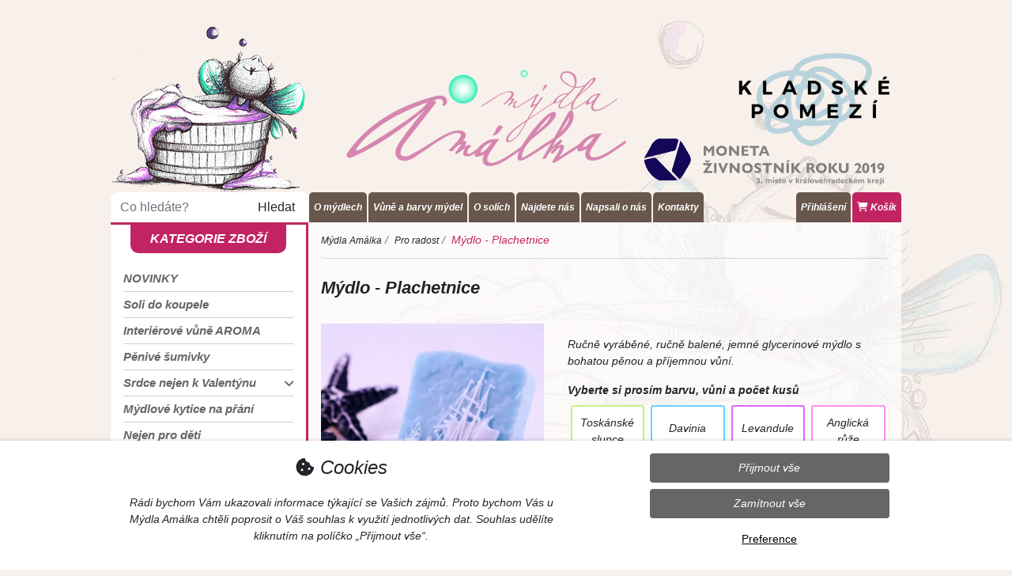

--- FILE ---
content_type: text/html; charset=utf-8
request_url: https://www.mydla-amalka.cz/produkt/mydlo-pro-radost-plachetnice
body_size: 17853
content:


<!DOCTYPE html>
<html lang="cs-CZ">
    <head>
            <meta charset="utf-8">
    <meta name="viewport" content="width=device-width, initial-scale=1, maximum-scale=5.0, user-scalable=1">  
    <meta name="author" content="Kollert Slavomír - e-shopy a webové stránky (www.kollertslavomir.cz)">
    
    <!-- Hreflangs -->
    <meta http-equiv="content-language" content="cs-CZ">
    
    <!-- Robots -->
<meta name="robots" content="all">    
    <!-- Meta title & desc. -->
    <title>Mýdlo - Plachetnice | Mýdla Amálka</title>
    <meta name="description" content="Ručně vyráběné glycerinové mýdlo Plachetnice je díky vyváženému složení skvělým produktem pro čištění a hydrataci pokožky. Každý kousek je vyráběný s dokonalou precizností, což z něj činí výjimečný pr">

    <!-- Social Graph (Open Graph) -->
    <meta property="og:type" content="website">
    <meta property="og:site_name" content="Mýdla Amálka">
    <meta property="og:title" content="Mýdlo - Plachetnice | Mýdla Amálka">
    <meta property="og:description" content="Ručně vyráběné glycerinové mýdlo Plachetnice je díky vyváženému složení skvělým produktem pro čištění a hydrataci pokožky. Každý kousek je vyráběný s dokonalou precizností, což z něj činí výjimečný pr">
    <meta property="og:url" content="https://www.mydla-amalka.cz/produkt/mydlo-pro-radost-plachetnice">
    <meta property="og:image" content="">
    <meta property="og:image:alt" content="Mýdlo - Plachetnice">
    
    <!-- Twitter -->
    <meta name="twitter:card" content="summary">
    <meta name="twitter:title" content="Mýdlo - Plachetnice | Mýdla Amálka">
    <meta name="twitter:site" content="@https://www.mydla-amalka.cz/produkt/mydlo-pro-radost-plachetnice">
    <meta name="twitter:description" content="Ručně vyráběné glycerinové mýdlo Plachetnice je díky vyváženému složení skvělým produktem pro čištění a hydrataci pokožky. Každý kousek je vyráběný s dokonalou precizností, což z něj činí výjimečný pr">
    <meta name="twitter:image" content="">
    <meta name="twitter:image:alt" content="Mýdlo - Plachetnice">

    <!-- Strukturovaná data -->
            <script type="http://schema.org">{
    "@context": "https://schema.org/",
    "type": "Product",
    "name": "Mýdlo - Plachetnice",
    "image": "https://www.mydla-amalka.cz/images/upload/products/53/2mtX7VpBJYxzFdagubHU.jpg",
    "description": "<p>Ručně vyráběné, ručně balené, jemné glycerinové mýdlo s bohatou pěnou a příjemnou vůní.</p>",
    "brand": {
        "@type": "Brand",
        "name": "Mýdla Amálka"
    },
    "offers": {
        "@type": "Offer",
        "url": "https://www.mydla-amalka.cz/produkt/mydlo-pro-radost-plachetnice",
        "priceCurrency": "CZK",
        "price": 74.0,
        "itemCondition": "https://schema.org/NewCondition",
        "availability": "https://schema.org/InStock"
    }
}</script>
    
    <!-- Canonical -->
        <link rel="canonical" href="https://www.mydla-amalka.cz/produkt/mydlo-pro-radost-plachetnice">
 <!-- Meta nastavení + SEO + OG -->
        
        <link defer href='https://fonts.googleapis.com/css?family=Roboto:400,100,300,300italic,400italic,500,500italic,700,700italic,900italic,900' rel='stylesheet' type='text/css'>
        <link defer href='https://fonts.googleapis.com/css?family=Open+Sans:400,300,300italic,400italic,600,600italic,700,800italic,800,700italic' rel='stylesheet' type='text/css'>
        <link defer href="https://fonts.googleapis.com/css?family=Crete+Round:400,400i&amp;subset=latin-ext" rel="stylesheet">
        
            <!-- Alternativní pole -->
 <!-- Fonty + fonty pro alt. pole -->
            <!-- Favicons -->
    <link rel="shortcut icon" href="/favicon.ico">
            <link rel="apple-touch-icon-precomposed" sizes="57x57" href="/images/upload/favicon/apple-touch-icon-57x57.png">
            <link rel="apple-touch-icon-precomposed" sizes="60x60" href="/images/upload/favicon/apple-touch-icon-60x60.png">
            <link rel="apple-touch-icon-precomposed" sizes="72x72" href="/images/upload/favicon/apple-touch-icon-72x72.png">
            <link rel="apple-touch-icon-precomposed" sizes="76x76" href="/images/upload/favicon/apple-touch-icon-76x76.png">
            <link rel="apple-touch-icon-precomposed" sizes="114x114" href="/images/upload/favicon/apple-touch-icon-114x114.png">
            <link rel="apple-touch-icon-precomposed" sizes="120x120" href="/images/upload/favicon/apple-touch-icon-120x120.png">
            <link rel="apple-touch-icon-precomposed" sizes="144x144" href="/images/upload/favicon/apple-touch-icon-144x144.png">
            <link rel="apple-touch-icon-precomposed" sizes="152x152" href="/images/upload/favicon/apple-touch-icon-152x152.png">
            <link rel="icon" sizes="196x196" href="/images/upload/favicon/favicon-196x196.png">
            <link rel="icon" sizes="96x96" href="/images/upload/favicon/favicon-96x96.png">
            <link rel="icon" sizes="32x32" href="/images/upload/favicon/favicon-32x32.png">
            <link rel="icon" sizes="16x16" href="/images/upload/favicon/favicon-16x16.png">
            <link rel="icon" sizes="128x128" href="/images/upload/favicon/favicon-128x128.png">
            <meta name="msapplication-TileImage" content="/images/upload/favicon/mstile-144x144.png">
            <meta name="msapplication-square70x70logo" content="/images/upload/favicon/mstile-70x70.png">
            <meta name="msapplication-square150x150logo" content="/images/upload/favicon/mstile-150x150.png">
            <meta name="msapplication-wide310x150logo" content="/images/upload/favicon/mstile-310x150.png">
            <meta name="msapplication-square310x310logo" content="/images/upload/favicon/mstile-310x310.png">
    
    <!-- Project -->
    <meta name="application-name" content="Mýdla Amálka">
    
    <!-- Theme color -->
        <meta name="msapplication-TileColor" content="#c22463">
        <meta name="theme-color" content="#c22463">
 <!-- Favicon -->
            <!-- Bootstrap -->
        <link rel="stylesheet" href="/www/vendor/bootstrap/4.3.1/css/bootstrap.min.css?v=e2066b6f26c010839f37414e5d64d387">
        <link rel="stylesheet" href="/www/vendor/bootstrap/4.3.1/css/bootstrap-grid.min.css?v=e2066b6f26c010839f37414e5d64d387">

    <!-- Normal -->
    <link rel="stylesheet" href="/www/css/layout.min.css?v=e2066b6f26c010839f37414e5d64d387">
    
    <!-- Popper -->
    <script src="/www/vendor/popper/1.12.9/popper.min.js"></script>
    
    <!-- Font Awesome -->
            <link defer rel="stylesheet" href="/www/vendor/fontawesome/6.1.1/css/all.min.css">
    
    <!-- Line icons -->
    <link async href="https://cdn.lineicons.com/5.0/lineicons.css" rel="stylesheet">
    
    <!-- Kollert Slavomír Icons -->
    <link defer rel="stylesheet" href="/www/vendor/rndoom04/icons/icons.css">
    
    <!-- Animace -->
    <link defer rel="stylesheet" href="/www/vendor/animate/4.1.1/animate.min.css">
    
    <!-- Custom CSS -->
        <style rel="stylesheet">.productShow #cenyProduktu .puvodniCena { display: none; }
.productShow #cenyProduktu .novaCena .newprice { color: black; }</style>

    <!-- Fotogalerie -->
    <link defer rel="stylesheet" href="/www/vendor/lightbox/css/lightbox.min.css?v=e2066b6f26c010839f37414e5d64d387">
    
    <!-- Leaflet - mapy.cz -->
    <link defer rel="stylesheet" href="https://unpkg.com/leaflet@1.9.2/dist/leaflet.css" integrity="sha256-sA+zWATbFveLLNqWO2gtiw3HL/lh1giY/Inf1BJ0z14=" crossorigin="">
 <!-- Styly -->
            <!-- jQuery -->
    <script src="/www/vendor/jquery/jquery-3.6.0.min.js"></script>
    
    <!-- Global main custom -->
        <script defer src="/www/js/global/live/main.min.js?v=e2066b6f26c010839f37414e5d64d387"></script>
    
    <!-- Dopravci -->
        <script defer src="/www/js/global/live/dopravci.min.js?v=e2066b6f26c010839f37414e5d64d387"></script>
    
    <!-- Mobile -->
    <script defer src="/www/js/sablony/mobile.min.js?v=e2066b6f26c010839f37414e5d64d387"></script>
    
    <!-- Custom script -->
        <script defer src="/www/js/sablony/mydla_amalka_cz/live/script.min.js?v=e2066b6f26c010839f37414e5d64d387"></script>
    
    <!-- Facebook -->
    <!--<script async defer crossorigin="anonymous" src="https://connect.facebook.net/cs_CZ/sdk.js#xfbml=1&version=v14.0&appId=508854423878499&autoLogAppEvents=1" nonce="u5oOJvWy"></script>-->

    <!-- Bootstrap -->
        <script defer src="/www/vendor/bootstrap/4.6.2/js/bootstrap.min.js?v=e2066b6f26c010839f37414e5d64d387"></script>

    <!-- Proměnné -->
    <script>
        var staticke_texty = null;
        const MAPY_API_KEY = "PnBGwHxTnqBfu635xuAf4PB7UHKJX4WU7nRzeb6HwZQ";
    </script>
 <!-- Javascript -->
        
        <!-- Z administrace -->
        
    </head>

    <body>
        <!-- Ecommerce body setup -->
<div id="snippet--ecommerceBody">    <!-- Google Analytics 4 -->
        <script async src="https://www.googletagmanager.com/gtag/js?id=G-D25X5R09JK"></script>
        <script>
            window.dataLayer = window.dataLayer || [];
            function gtag() {
                dataLayer.push(arguments);
            }
            gtag('js', new Date());
            gtag("consent", "default", {
                ad_storage: "denied",
                analytics_storage: "denied",
                functionality_storage: "denied",
                personalization_storage: "denied",
                ad_user_data: "denied",
                ad_personalization: "denied",
                security_storage: "denied"
            });
            gtag("consent", "update", {
                ad_storage: "denied",
                analytics_storage: "denied",
                functionality_storage: "denied",
                personalization_storage: "denied",
                ad_user_data: "denied",
                ad_personalization: "denied",
                security_storage: "denied"
                //wait_for_update: 2000
            });
            gtag("set", "ads_data_redaction", true);
            gtag("set", "url_passthrough", true);

            gtag('config', "G-D25X5R09JK");
            gtag('set', 'currency', "CZK");
        </script>
    
    
    <!-- Facebook pixel -->
        <script>
        !function(f,b,e,v,n,t,s)
            { if(f.fbq)return;n=f.fbq=function(){ n.callMethod?
            n.callMethod.apply(n,arguments):n.queue.push(arguments);};
            if(!f._fbq)f._fbq=n;n.push=n;n.loaded=!0;n.version='2.0';
            n.queue=[];t=b.createElement(e);t.async=!0;
            t.src=v;s=b.getElementsByTagName(e)[0];
            s.parentNode.insertBefore(t,s);}(window, document,'script',
            'https://connect.facebook.net/en_US/fbevents.js');
            fbq('set', 'autoConfig', 'false', "156961873833619");
            fbq('consent', "revoke");
            fbq('init', "156961873833619");
        </script>
        
        <noscript><img height="1" width="1" style="display:none" src="https://www.facebook.com/tr?id=156961873833619&ev=PageView&noscript=1"></noscript>
    
    <!-- Seznam Sklik -->
        <script type="text/javascript" src="https://c.seznam.cz/js/rc.js"></script>

        <script>
            window.sznIVA.IS.updateIdentities({
                eid: null
            });

            var retargetingConf = {
                rtgId: "1353897",
                consent: 0
            };
            window.rc.retargetingHit(retargetingConf);
        </script>
    
    <!-- Hotjar -->
    
    <!-- Leadhub -->
    <!-- Facebook pixel -->
    <div id="fb-root"></div>
        <script async defer crossorigin="anonymous" src="https://connect.facebook.net/cs_CZ/sdk.js#xfbml=1&version=v20.0&appId=1455487511919194" nonce="SNWuKLh8"></script>
    
    <!-- Messenger -->
        
</div>
        
        <header>
            <!-- Tablet + PC -->
            <div class="header-desktop">
                <div class="container container-main">
                    <div class="row">
                        <div class="col-lg-3 p-0">
                                <a href="/">
                                    <img src="/images/obrHlavicka1.png" class="img-fluid">
                                </a>
                            <form action="/produkt/mydlo-pro-radost-plachetnice" method="get" id="frm-searchForm">
                                <div class="search-form form-row">    
                                    <div class="col-md-8 col-8 col-search"><input class="form-control" type="text" name="search" placeholder="Co hledáte?" id="frm-searchForm-search" required data-nette-rules='[{"op":":filled","msg":"This field is required."}]'></div>
                                    <div class="col-md-4 col-4 col-btn"><button class="btn btn-block" type="submit" name="_submit">Hledat</button></div>
                                </div>
                            <input type="hidden" name="do" value="searchForm-submit"></form>

                        </div>
                        <div class="col-lg-9 pb-0 mt-auto">
                                <img src="/images/obrHlavicka2.png" class="img-fluid">

                            <div class="micro-menu-container">
                            <ul class="micro-menu micro-menu-left">
                                <li><a href="/o-mydlech">O mýdlech</a></li>
                                <li><a href="/vune-a-barvy-mydel">Vůně a barvy mýdel</a></li>
                                <li><a href="/o-solich">O solích</a></li>
                                <li><a href="/najdete-nas">Najdete nás</a></li>
                                <li><a href="/napsali-o-nas/">Napsali o nás</a></li>
                                <!--<li><a n:href="DopravaAPlatba:">Doprava</a></li>-->
                                <!--<li><a n:href="Hodnoceni:">Hodnocení</a></li>-->
                                <!--<li><a n:href="Aktuality:">Blog</a></li>-->
                                <li><a href="/kontakt/">Kontakty</a></li>
                            </ul>
                            <ul class="micro-menu micro-menu-right">
                                    <li><a href="/zakaznik/prihlaseni">Přihlášení</a></li>
                                <li class="kosik">
                                    <a href="/kosik/">
                                        <i class="fa fa-shopping-cart"></i>
                                        Košík
                                        
                                    </a>
                                </li>
                            </ul>
                            </div>
                        </div>
                    </div>
                </div>
            </div>
                            
            <!-- Mobile -->
            <div class="header-mobile">
                <div class="container">
                    <div class="row">
                        <div class="col-md-4 col-2 my-auto">
                            <a href="javascript:void(0)" class="" id="menuKategorie-activator"><i class="fas fa-bars"></i></a>
                        </div>
                        <div class="col-md-4 col my-auto text-center">
                            <a href="/">
                                <img src="/images/logo_alt.png" class="img-fluid logo-mobile">
                            </a>
                        </div>
                        <div class="col-md-4 col w-auto my-auto text-right pl-1">
                                <a href="/zakaznik/prihlaseni"><i class="fa-solid fa-user"></i></a>
                            <a href="/kosik/">
                                <i class="fa fa-shopping-cart"></i>
                                <span class="pocetKusuKosikIndikator">
                                    <i>0</i>
                                </span>
                            </a>
                        </div>
                    </div>
                </div>
            </div>
        </header>
        
        <main>
            <div class="container container-main">
                <div class="row">
                    <div class="col-lg-3 p-0">
    <nav class="categoryMenu">
        <div id="menuKategorie" class="menuKategorie mobile-hidden">
            <div class="no-web">
                <div class="container-fluid">
                    <div class="row">
                        <div class="col-9 my-auto logo-menu text-center close">
                            <img src="/images/logo_alt.png" class="img-fluid">
                        </div>
                        <div class="col-3 my-auto text-right close">
                            <i class="fa-solid fa-arrow-left"></i>
                        </div>
                    </div>
            
                    <form action="/produkt/mydlo-pro-radost-plachetnice" method="get" id="frm-searchForm">
                        <div class="search-form form-row">    
                            <div class="col-md-8 col-8 col-search"><input class="form-control" type="text" name="search" placeholder="Co hledáte?" id="frm-searchForm-search" required data-nette-rules='[{"op":":filled","msg":"This field is required."}]'></div>
                            <div class="col-md-4 col-4 col-btn"><button class="btn btn-block btn-custom" type="submit" name="_submit"><i class="fa-solid fa-magnifying-glass"></i>&nbsp;Hledat</button></div>
                        </div>
                    <input type="hidden" name="do" value="searchForm-submit"></form>

                </div>
            </div>
            
            <div class="no-mobile">
                <div class="nadpis"><a href="/">Kategorie zboží</a></div>
    <ul class="">
                <li>
                        <!-- Již nepokračuje, je poslední v daném stromě -->
                        <a href="/kategorie/novinky2">
                            NOVINKY
                        </a>
                </li>
                <li>
                        <!-- Již nepokračuje, je poslední v daném stromě -->
                        <a href="/kategorie/soli-do-koupele">
                            Soli do koupele
                        </a>
                </li>
                <li>
                        <!-- Již nepokračuje, je poslední v daném stromě -->
                        <a href="/kategorie/interierove-vune-aroma">
                            Interiérové vůně AROMA
                        </a>
                </li>
                <li>
                        <!-- Již nepokračuje, je poslední v daném stromě -->
                        <a href="/kategorie/penive-sumivky">
                            Pěnivé šumivky
                        </a>
                </li>
                <li>
                        <!-- Pokračuje -->
                        <span class="activator">
                            <div class="position-relative">
                                <a href="javascript:void(0)">
                                    Srdce nejen k Valentýnu
                                <i class="fa fa-angle-down"></i>
                                </a>
                            </div>
    <ul class="sub hidden">
                <li>
                        <!-- Již nepokračuje, je poslední v daném stromě -->
                        <a href="/kategorie/mydlove-knofliky-s%20motivem-srdce">
                            Mýdlové knoflíky s motivem srdce
                        </a>
                </li>
                <li>
                        <!-- Již nepokračuje, je poslední v daném stromě -->
                        <a href="/kategorie/mydla-s-motivem-srdce">
                            Mýdla s motivem srdce
                        </a>
                </li>
    </ul>
                        </span>
                </li>
                <li>
                        <!-- Již nepokračuje, je poslední v daném stromě -->
                        <a href="/kategorie/mydlove-kytice-na-prani">
                            Mýdlové kytice na přání
                        </a>
                </li>
                <li>
                        <!-- Již nepokračuje, je poslední v daném stromě -->
                        <a href="/kategorie/nejen-pro-deti">
                            Nejen pro děti
                        </a>
                </li>
                <li>
                        <!-- Již nepokračuje, je poslední v daném stromě -->
                        <a href="/kategorie/motiv-zviratka">
                            Zvířátka
                        </a>
                </li>
                <li>
                        <!-- Již nepokračuje, je poslední v daném stromě -->
                        <a href="/kategorie/pro-radost">
                            Pro radost
                        </a>
                </li>
                <li>
                        <!-- Již nepokračuje, je poslední v daném stromě -->
                        <a href="/kategorie/motiv-kyticky">
                            Květinový motiv
                        </a>
                </li>
                <li>
                        <!-- Již nepokračuje, je poslední v daném stromě -->
                        <a href="/kategorie/mydla-do-satniku">
                            Mýdla do šatníku
                        </a>
                </li>
                <li>
                        <!-- Již nepokračuje, je poslední v daném stromě -->
                        <a href="/kategorie/andilci-a-vily">
                            Andílci a víly
                        </a>
                </li>
                <li>
                        <!-- Již nepokračuje, je poslední v daném stromě -->
                        <a href="/kategorie/cirkevni">
                            Církevní
                        </a>
                </li>
                <li>
                        <!-- Již nepokračuje, je poslední v daném stromě -->
                        <a href="/kategorie/darkove-krabicky">
                            Dárkové krabičky
                        </a>
                </li>
                <li>
                        <!-- Již nepokračuje, je poslední v daném stromě -->
                        <a href="/kategorie/vonava-prani">
                            Voňavá přání
                        </a>
                </li>
                <li>
                        <!-- Již nepokračuje, je poslední v daném stromě -->
                        <a href="/kategorie/znameni-zverokruhu">
                            Znamení zvěrokruhu
                        </a>
                </li>
                <li>
                        <!-- Již nepokračuje, je poslední v daném stromě -->
                        <a href="/kategorie/darky-pro-ucitele">
                            Dárky pro učitele
                        </a>
                </li>
                <li>
                        <!-- Pokračuje -->
                        <span class="activator">
                            <div class="position-relative">
                                <a href="javascript:void(0)">
                                    Přání a drobnosti od Hanunky
                                <i class="fa fa-angle-down"></i>
                                </a>
                            </div>
    <ul class="sub hidden">
                <li>
                        <!-- Již nepokračuje, je poslední v daném stromě -->
                        <a href="/kategorie/prani-male">
                            Přání malé
                        </a>
                </li>
                <li>
                        <!-- Již nepokračuje, je poslední v daném stromě -->
                        <a href="/kategorie/prani-velke">
                            Přání velké
                        </a>
                </li>
                <li>
                        <!-- Již nepokračuje, je poslední v daném stromě -->
                        <a href="/kategorie/notysek-a6">
                            Notýsek A6
                        </a>
                </li>
                <li>
                        <!-- Již nepokračuje, je poslední v daném stromě -->
                        <a href="/kategorie/magneticky-blocek">
                            Magnetický bloček
                        </a>
                </li>
                <li>
                        <!-- Již nepokračuje, je poslední v daném stromě -->
                        <a href="/kategorie/magneticka-zalozka">
                            Magnetická záložka
                        </a>
                </li>
    </ul>
                        </span>
                </li>
                <li>
                        <!-- Pokračuje -->
                        <span class="activator">
                            <div class="position-relative">
                                <a href="javascript:void(0)">
                                    Potřeby pro domácí tvoření
                                <i class="fa fa-angle-down"></i>
                                </a>
                            </div>
    <ul class="sub hidden">
                <li>
                        <!-- Již nepokračuje, je poslední v daném stromě -->
                        <a href="/kategorie/mydlova-hmota-pro-dom%C3%A1ci-tvoreni">
                            Mýdlová hmota pro domácí tvoření
                        </a>
                </li>
                <li>
                        <!-- Již nepokračuje, je poslední v daném stromě -->
                        <a href="/kategorie/vune-do-domaci-kosmetiky">
                            Vůně do domácí kosmetiky
                        </a>
                </li>
                <li>
                        <!-- Již nepokračuje, je poslední v daném stromě -->
                        <a href="/kategorie/barvy-do-domaci-kosmetiky">
                            Barvy do domácí kosmetiky
                        </a>
                </li>
    </ul>
                        </span>
                </li>
                <li>
                        <!-- Již nepokračuje, je poslední v daném stromě -->
                        <a href="/kategorie/velikonocni">
                            Velikonoční
                        </a>
                </li>
                <li>
                        <!-- Pokračuje -->
                        <span class="activator">
                            <div class="position-relative">
                                <a href="javascript:void(0)">
                                    Zimní a Vánoční
                                <i class="fa fa-angle-down"></i>
                                </a>
                            </div>
    <ul class="sub hidden">
                <li>
                        <!-- Již nepokračuje, je poslední v daném stromě -->
                        <a href="/kategorie/vanocni-koupelove-soli">
                            Vánoční koupelové soli
                        </a>
                </li>
                <li>
                        <!-- Již nepokračuje, je poslední v daném stromě -->
                        <a href="/kategorie/vanocni-mydlove-knofliky">
                            Vánoční mýdlové knoflíky
                        </a>
                </li>
                <li>
                        <!-- Již nepokračuje, je poslední v daném stromě -->
                        <a href="/kategorie/vanocni-vonava-pranicka">
                            Vánoční voňavá přáníčka
                        </a>
                </li>
                <li>
                        <!-- Již nepokračuje, je poslední v daném stromě -->
                        <a href="/kategorie/vanocni-mydla">
                            Vánoční mýdla
                        </a>
                </li>
                <li>
                        <!-- Již nepokračuje, je poslední v daném stromě -->
                        <a href="/kategorie/vanocni-sumivky">
                            Vánoční šumivky
                        </a>
                </li>
    </ul>
                        </span>
                </li>
                <li>
                        <!-- Již nepokračuje, je poslední v daném stromě -->
                        <a href="/kategorie/svatebni">
                            Svatební
                        </a>
                </li>
    </ul>
            </div>
            
            <div class="no-web">
                <div class="nadpis mt-3" data-toggle="collapse" data-target="#mobileMenuCollapse" aria-expanded="false"><i class="fa-solid fa-bars"></i> Kategorie zboží</div>
            
                <div class="collapse" id="mobileMenuCollapse">
    <ul class="">
                <li>
                        <!-- Již nepokračuje, je poslední v daném stromě -->
                        <a href="/kategorie/novinky2">
                            NOVINKY
                        </a>
                </li>
                <li>
                        <!-- Již nepokračuje, je poslední v daném stromě -->
                        <a href="/kategorie/soli-do-koupele">
                            Soli do koupele
                        </a>
                </li>
                <li>
                        <!-- Již nepokračuje, je poslední v daném stromě -->
                        <a href="/kategorie/interierove-vune-aroma">
                            Interiérové vůně AROMA
                        </a>
                </li>
                <li>
                        <!-- Již nepokračuje, je poslední v daném stromě -->
                        <a href="/kategorie/penive-sumivky">
                            Pěnivé šumivky
                        </a>
                </li>
                <li>
                        <!-- Pokračuje -->
                        <span class="activator">
                            <div class="position-relative">
                                <a href="javascript:void(0)">
                                    Srdce nejen k Valentýnu
                                <i class="fa fa-angle-down"></i>
                                </a>
                            </div>
    <ul class="sub hidden">
                <li>
                        <!-- Již nepokračuje, je poslední v daném stromě -->
                        <a href="/kategorie/mydlove-knofliky-s%20motivem-srdce">
                            Mýdlové knoflíky s motivem srdce
                        </a>
                </li>
                <li>
                        <!-- Již nepokračuje, je poslední v daném stromě -->
                        <a href="/kategorie/mydla-s-motivem-srdce">
                            Mýdla s motivem srdce
                        </a>
                </li>
    </ul>
                        </span>
                </li>
                <li>
                        <!-- Již nepokračuje, je poslední v daném stromě -->
                        <a href="/kategorie/mydlove-kytice-na-prani">
                            Mýdlové kytice na přání
                        </a>
                </li>
                <li>
                        <!-- Již nepokračuje, je poslední v daném stromě -->
                        <a href="/kategorie/nejen-pro-deti">
                            Nejen pro děti
                        </a>
                </li>
                <li>
                        <!-- Již nepokračuje, je poslední v daném stromě -->
                        <a href="/kategorie/motiv-zviratka">
                            Zvířátka
                        </a>
                </li>
                <li>
                        <!-- Již nepokračuje, je poslední v daném stromě -->
                        <a href="/kategorie/pro-radost">
                            Pro radost
                        </a>
                </li>
                <li>
                        <!-- Již nepokračuje, je poslední v daném stromě -->
                        <a href="/kategorie/motiv-kyticky">
                            Květinový motiv
                        </a>
                </li>
                <li>
                        <!-- Již nepokračuje, je poslední v daném stromě -->
                        <a href="/kategorie/mydla-do-satniku">
                            Mýdla do šatníku
                        </a>
                </li>
                <li>
                        <!-- Již nepokračuje, je poslední v daném stromě -->
                        <a href="/kategorie/andilci-a-vily">
                            Andílci a víly
                        </a>
                </li>
                <li>
                        <!-- Již nepokračuje, je poslední v daném stromě -->
                        <a href="/kategorie/cirkevni">
                            Církevní
                        </a>
                </li>
                <li>
                        <!-- Již nepokračuje, je poslední v daném stromě -->
                        <a href="/kategorie/darkove-krabicky">
                            Dárkové krabičky
                        </a>
                </li>
                <li>
                        <!-- Již nepokračuje, je poslední v daném stromě -->
                        <a href="/kategorie/vonava-prani">
                            Voňavá přání
                        </a>
                </li>
                <li>
                        <!-- Již nepokračuje, je poslední v daném stromě -->
                        <a href="/kategorie/znameni-zverokruhu">
                            Znamení zvěrokruhu
                        </a>
                </li>
                <li>
                        <!-- Již nepokračuje, je poslední v daném stromě -->
                        <a href="/kategorie/darky-pro-ucitele">
                            Dárky pro učitele
                        </a>
                </li>
                <li>
                        <!-- Pokračuje -->
                        <span class="activator">
                            <div class="position-relative">
                                <a href="javascript:void(0)">
                                    Přání a drobnosti od Hanunky
                                <i class="fa fa-angle-down"></i>
                                </a>
                            </div>
    <ul class="sub hidden">
                <li>
                        <!-- Již nepokračuje, je poslední v daném stromě -->
                        <a href="/kategorie/prani-male">
                            Přání malé
                        </a>
                </li>
                <li>
                        <!-- Již nepokračuje, je poslední v daném stromě -->
                        <a href="/kategorie/prani-velke">
                            Přání velké
                        </a>
                </li>
                <li>
                        <!-- Již nepokračuje, je poslední v daném stromě -->
                        <a href="/kategorie/notysek-a6">
                            Notýsek A6
                        </a>
                </li>
                <li>
                        <!-- Již nepokračuje, je poslední v daném stromě -->
                        <a href="/kategorie/magneticky-blocek">
                            Magnetický bloček
                        </a>
                </li>
                <li>
                        <!-- Již nepokračuje, je poslední v daném stromě -->
                        <a href="/kategorie/magneticka-zalozka">
                            Magnetická záložka
                        </a>
                </li>
    </ul>
                        </span>
                </li>
                <li>
                        <!-- Pokračuje -->
                        <span class="activator">
                            <div class="position-relative">
                                <a href="javascript:void(0)">
                                    Potřeby pro domácí tvoření
                                <i class="fa fa-angle-down"></i>
                                </a>
                            </div>
    <ul class="sub hidden">
                <li>
                        <!-- Již nepokračuje, je poslední v daném stromě -->
                        <a href="/kategorie/mydlova-hmota-pro-dom%C3%A1ci-tvoreni">
                            Mýdlová hmota pro domácí tvoření
                        </a>
                </li>
                <li>
                        <!-- Již nepokračuje, je poslední v daném stromě -->
                        <a href="/kategorie/vune-do-domaci-kosmetiky">
                            Vůně do domácí kosmetiky
                        </a>
                </li>
                <li>
                        <!-- Již nepokračuje, je poslední v daném stromě -->
                        <a href="/kategorie/barvy-do-domaci-kosmetiky">
                            Barvy do domácí kosmetiky
                        </a>
                </li>
    </ul>
                        </span>
                </li>
                <li>
                        <!-- Již nepokračuje, je poslední v daném stromě -->
                        <a href="/kategorie/velikonocni">
                            Velikonoční
                        </a>
                </li>
                <li>
                        <!-- Pokračuje -->
                        <span class="activator">
                            <div class="position-relative">
                                <a href="javascript:void(0)">
                                    Zimní a Vánoční
                                <i class="fa fa-angle-down"></i>
                                </a>
                            </div>
    <ul class="sub hidden">
                <li>
                        <!-- Již nepokračuje, je poslední v daném stromě -->
                        <a href="/kategorie/vanocni-koupelove-soli">
                            Vánoční koupelové soli
                        </a>
                </li>
                <li>
                        <!-- Již nepokračuje, je poslední v daném stromě -->
                        <a href="/kategorie/vanocni-mydlove-knofliky">
                            Vánoční mýdlové knoflíky
                        </a>
                </li>
                <li>
                        <!-- Již nepokračuje, je poslední v daném stromě -->
                        <a href="/kategorie/vanocni-vonava-pranicka">
                            Vánoční voňavá přáníčka
                        </a>
                </li>
                <li>
                        <!-- Již nepokračuje, je poslední v daném stromě -->
                        <a href="/kategorie/vanocni-mydla">
                            Vánoční mýdla
                        </a>
                </li>
                <li>
                        <!-- Již nepokračuje, je poslední v daném stromě -->
                        <a href="/kategorie/vanocni-sumivky">
                            Vánoční šumivky
                        </a>
                </li>
    </ul>
                        </span>
                </li>
                <li>
                        <!-- Již nepokračuje, je poslední v daném stromě -->
                        <a href="/kategorie/svatebni">
                            Svatební
                        </a>
                </li>
    </ul>
                </div>
                <hr class="smaller">
            </div>
            <div class="micro-menu2">
                <ul>
                    <li><a href="/o-mydlech">O mýdlech</a></li>
                    <li><a href="/vune-a-barvy-mydel">Vůně a barvy mýdel</a></li>
                    <li><a href="/o-solich">O solích</a></li>
                    <li><a href="/najdete-nas">Najdete nás</a></li>
                    <li><a href="/doprava-a-platba/">Doprava</a></li>
                    <li><a href="/napsali-o-nas/">Napsali o nás</a></li>
                    <!--<li><a n:href="Hodnoceni:">Hodnocení</a></li>-->
                    <!--<li><a n:href="Aktuality:">Blog</a></li>-->
                        <li><a href="/zakaznik/prihlaseni">Přihlášení</a></li>
                    <li><a href="/kontakt/">Kontakty</a></li>
                </ul>
            </div>
        </div>

        <div class="no-mobile">
                <hr>
                <div class="text-center social-icons">
                    <strong class="color-pink">Sledujte nás na sociálních sítích</strong>
                    <a href="https://www.facebook.com/mydla.amalka/" class="" alt="Facebook Mýdla Amálka" title="Facebook Mýdla Amálka" target="_blank"><img src="https://cdn.kollertslavomir.cz/eshop/front/icons/social/1/facebook.png"></a>
                    <a href="https://www.instagram.com/mydla_amalka.cz/" alt="Instagram Mýdla Amálka" title="Instagram Mýdla Amálka" target="_blank"><img src="https://cdn.kollertslavomir.cz/eshop/front/icons/social/1/instagram.png"></a>
                </div>
        </div>
    </nav>
                    </div>
                    <div class="col-lg-9 main-content">                        
                        
                        
                        
                        <div class="pl-3 pr-3">
                            <!-- Breadcrumb -->
    <nav aria-label="breadcrumb">
        <ol class="breadcrumb" itemscope itemtype="https://schema.org/BreadcrumbList">
                        <li class="breadcrumb-item" itemprop="itemListElement" itemscope itemtype="https://schema.org/ListItem">
                            <a itemprop="item" href="/">
                                <span itemprop="name">Mýdla Amálka</span>
                            </a>
                            <meta itemprop="position" content="1">
                        </li>
                        <li class="breadcrumb-item" itemprop="itemListElement" itemscope itemtype="https://schema.org/ListItem">
                            <a itemprop="item" href="/kategorie/pro-radost">
                                <span itemprop="name">Pro radost</span>
                            </a>
                            <meta itemprop="position" content="2">
                        </li>
                    <li class="breadcrumb-item active" aria-current="page" itemprop="itemListElement" itemscope itemtype="https://schema.org/ListItem">
                        <span itemprop="item">
                            <span itemprop="name">Mýdlo - Plachetnice</span>
                        </span>
                        <meta itemprop="position" content="3">
                    </li>
        </ol>
    </nav>

    <script>
        var varianty_data = {"Toskánské slunce":{"name":"Toskánské slunce","obr":"images/upload/products/53/2mtX7VpBJYxzFdagubHU.jpg","hmotnost":70,"standardniCena_bez_dph":"61","moc_bez_dph":"61","standardniCena_s_dph":"74","moc_s_dph":"74","standardniCena_bez_dph_raw":61.16,"moc_bez_dph_raw":61.16,"standardniCena_s_dph_raw":74.00359999999999,"moc_s_dph_raw":74.00359999999999,"slevaProcento_bez_dph":0,"slevaProcento_s_dph":0,"ean":null,"jiny_identifikator":null},"Davinia":{"name":"Davinia","obr":"images/upload/products/53/2mtX7VpBJYxzFdagubHU.jpg","hmotnost":70,"standardniCena_bez_dph":"61","moc_bez_dph":"61","standardniCena_s_dph":"74","moc_s_dph":"74","standardniCena_bez_dph_raw":61.16,"moc_bez_dph_raw":61.16,"standardniCena_s_dph_raw":74.00359999999999,"moc_s_dph_raw":74.00359999999999,"slevaProcento_bez_dph":0,"slevaProcento_s_dph":0,"ean":null,"jiny_identifikator":null},"Rýžový květ":{"name":"Rýžový květ","obr":"images/upload/products/53/2mtX7VpBJYxzFdagubHU.jpg","hmotnost":70,"standardniCena_bez_dph":"61","moc_bez_dph":"61","standardniCena_s_dph":"74","moc_s_dph":"74","standardniCena_bez_dph_raw":61.16,"moc_bez_dph_raw":61.16,"standardniCena_s_dph_raw":74.00359999999999,"moc_s_dph_raw":74.00359999999999,"slevaProcento_bez_dph":0,"slevaProcento_s_dph":0,"ean":null,"jiny_identifikator":null},"Levandule":{"name":"Levandule","obr":"images/upload/products/53/2mtX7VpBJYxzFdagubHU.jpg","hmotnost":70,"standardniCena_bez_dph":"61","moc_bez_dph":"61","standardniCena_s_dph":"74","moc_s_dph":"74","standardniCena_bez_dph_raw":61.16,"moc_bez_dph_raw":61.16,"standardniCena_s_dph_raw":74.00359999999999,"moc_s_dph_raw":74.00359999999999,"slevaProcento_bez_dph":0,"slevaProcento_s_dph":0,"ean":null,"jiny_identifikator":null},"Japonská švestka":{"name":"Japonská švestka","obr":"images/upload/products/53/2mtX7VpBJYxzFdagubHU.jpg","hmotnost":70,"standardniCena_bez_dph":"61","moc_bez_dph":"61","standardniCena_s_dph":"74","moc_s_dph":"74","standardniCena_bez_dph_raw":61.16,"moc_bez_dph_raw":61.16,"standardniCena_s_dph_raw":74.00359999999999,"moc_s_dph_raw":74.00359999999999,"slevaProcento_bez_dph":0,"slevaProcento_s_dph":0,"ean":null,"jiny_identifikator":null},"Anglická růže":{"name":"Anglická růže","obr":"images/upload/products/53/2mtX7VpBJYxzFdagubHU.jpg","hmotnost":70,"standardniCena_bez_dph":"61","moc_bez_dph":"61","standardniCena_s_dph":"74","moc_s_dph":"74","standardniCena_bez_dph_raw":61.16,"moc_bez_dph_raw":61.16,"standardniCena_s_dph_raw":74.00359999999999,"moc_s_dph_raw":74.00359999999999,"slevaProcento_bez_dph":0,"slevaProcento_s_dph":0,"ean":null,"jiny_identifikator":null},"Frangipani":{"name":"Frangipani","obr":"images/upload/products/53/2mtX7VpBJYxzFdagubHU.jpg","hmotnost":70,"standardniCena_bez_dph":"61","moc_bez_dph":"61","standardniCena_s_dph":"74","moc_s_dph":"74","standardniCena_bez_dph_raw":61.16,"moc_bez_dph_raw":61.16,"standardniCena_s_dph_raw":74.00359999999999,"moc_s_dph_raw":74.00359999999999,"slevaProcento_bez_dph":0,"slevaProcento_s_dph":0,"ean":null,"jiny_identifikator":null},"Maroko":{"name":"Maroko","obr":"images/upload/products/53/2mtX7VpBJYxzFdagubHU.jpg","hmotnost":70,"standardniCena_bez_dph":"61","moc_bez_dph":"61","standardniCena_s_dph":"74","moc_s_dph":"74","standardniCena_bez_dph_raw":61.16,"moc_bez_dph_raw":61.16,"standardniCena_s_dph_raw":74.00359999999999,"moc_s_dph_raw":74.00359999999999,"slevaProcento_bez_dph":0,"slevaProcento_s_dph":0,"ean":null,"jiny_identifikator":null},"Karneval":{"name":"Karneval","obr":"images/upload/products/53/2mtX7VpBJYxzFdagubHU.jpg","hmotnost":70,"standardniCena_bez_dph":"61","moc_bez_dph":"61","standardniCena_s_dph":"74","moc_s_dph":"74","standardniCena_bez_dph_raw":61.16,"moc_bez_dph_raw":61.16,"standardniCena_s_dph_raw":74.00359999999999,"moc_s_dph_raw":74.00359999999999,"slevaProcento_bez_dph":0,"slevaProcento_s_dph":0,"ean":null,"jiny_identifikator":null},"Třešňový květ":{"name":"Třešňový květ","obr":"images/upload/products/53/2mtX7VpBJYxzFdagubHU.jpg","hmotnost":70,"standardniCena_bez_dph":"61","moc_bez_dph":"61","standardniCena_s_dph":"74","moc_s_dph":"74","standardniCena_bez_dph_raw":61.16,"moc_bez_dph_raw":61.16,"standardniCena_s_dph_raw":74.00359999999999,"moc_s_dph_raw":74.00359999999999,"slevaProcento_bez_dph":0,"slevaProcento_s_dph":0,"ean":null,"jiny_identifikator":null},"Babiččina zahrádka":{"name":"Babiččina zahrádka","obr":"images/upload/products/53/2mtX7VpBJYxzFdagubHU.jpg","hmotnost":70,"standardniCena_bez_dph":"61","moc_bez_dph":"61","standardniCena_s_dph":"74","moc_s_dph":"74","standardniCena_bez_dph_raw":61.16,"moc_bez_dph_raw":61.16,"standardniCena_s_dph_raw":74.00359999999999,"moc_s_dph_raw":74.00359999999999,"slevaProcento_bez_dph":0,"slevaProcento_s_dph":0,"ean":null,"jiny_identifikator":null},"Jahody se smetanou":{"name":"Jahody se smetanou","obr":"images/upload/products/53/2mtX7VpBJYxzFdagubHU.jpg","hmotnost":70,"standardniCena_bez_dph":"61","moc_bez_dph":"61","standardniCena_s_dph":"74","moc_s_dph":"74","standardniCena_bez_dph_raw":61.16,"moc_bez_dph_raw":61.16,"standardniCena_s_dph_raw":74.00359999999999,"moc_s_dph_raw":74.00359999999999,"slevaProcento_bez_dph":0,"slevaProcento_s_dph":0,"ean":null,"jiny_identifikator":null},"Leknín":{"name":"Leknín","obr":"images/upload/products/53/2mtX7VpBJYxzFdagubHU.jpg","hmotnost":70,"standardniCena_bez_dph":"61","moc_bez_dph":"61","standardniCena_s_dph":"74","moc_s_dph":"74","standardniCena_bez_dph_raw":61.16,"moc_bez_dph_raw":61.16,"standardniCena_s_dph_raw":74.00359999999999,"moc_s_dph_raw":74.00359999999999,"slevaProcento_bez_dph":0,"slevaProcento_s_dph":0,"ean":null,"jiny_identifikator":null},"Santini":{"name":"Santini","obr":"images/upload/products/53/2mtX7VpBJYxzFdagubHU.jpg","hmotnost":70,"standardniCena_bez_dph":"61","moc_bez_dph":"61","standardniCena_s_dph":"74","moc_s_dph":"74","standardniCena_bez_dph_raw":61.16,"moc_bez_dph_raw":61.16,"standardniCena_s_dph_raw":74.00359999999999,"moc_s_dph_raw":74.00359999999999,"slevaProcento_bez_dph":0,"slevaProcento_s_dph":0,"ean":null,"jiny_identifikator":null}};
        var zvolena_kombinace_url = "Výchozí";
        var mena_symbol = "Kč";
    </script>
    <form action="/produkt/mydlo-pro-radost-plachetnice" method="post" id="frm-addToCartForm">
        <input type="hidden" name="product_id" value="53">
    
        <div class="productShow">
            <h1>Mýdlo - Plachetnice</h1>
            <div class="row">
                <div class="col-lg-5 col-md-6 col-12">
                    <div class="image">
                            <a href="/images/upload/products/53/2mtX7VpBJYxzFdagubHU.jpg" data-lightbox="Obrázek produktu Mýdlo - Plachetnice">
                                <img src="/images/thumb/400/644b9dd251ba2.webp" alt="Mýdlo - Plachetnice" title="Mýdlo - Plachetnice">
                            </a>
                            <div class="priznaky">
                                
                            </div>
                    </div>

                    <br>

                    <ul class="productGallery">

                    </ul>
                    
                    <div class="no-mobile"><p>U Mýdla Amálka vyrábíme a balíme svá mýdla výhradně ručně. Jedině tak je zaručena 100% kvalita a kontrola našich výrobků. Glycerinová mýdla s jemnou pěnou jsou vyráběná z kvalitní mýdlové hmoty. Vysoký podíl glycerinu zajišťuje vynikající hydrataci a nevysušuje tak naši pokožku. Příjemná vůně, kterou tvoří přídavek kvalitních, za studena lisovaných, parfemovaných olejů, Vás doslova uchvátí.</p></div>
                </div>
                <div class="col-lg-7 col-md-6 col-12">
                    

                    
                    <p class="text-justify">
                        <p>Ručně vyráběné, ručně balené, jemné glycerinové mýdlo s bohatou pěnou a příjemnou vůní.</p>
                    </p>
                    
                                <div class="form-group">
                                    <strong class="d-block mb-1">
                                            Vyberte si prosím barvu, vůni a počet kusů
                                    </strong>
                                    
                                    <div class="vyberVarianty">
                                            <label
                                                class="skladem"
                                             for="frm-addToCartForm-mydla-Toskánské slunce">
                                                <input type="radio" name="mydla" class="productVariant" id="frm-addToCartForm-mydla-Toskánské slunce" required data-nette-rules='[{"op":":filled","msg":"Vyberte položku varianty."}]' value="Toskánské slunce">
                                                <div class='_varianta-toskanske-slunce' title="Toskánské slunce" data-placement="top" data-trigger="click hover" data-toggle="popover" data-content="Jemná vůně právě rozkvetlých pivoněk se sametovými tóny bavlny.">
                                                    <span>Toskánské slunce</span>
                                                </div>
                                            </label>
                                            <label
                                                class="skladem"
                                             for="frm-addToCartForm-mydla-Davinia">
                                                <input type="radio" name="mydla" class="productVariant" id="frm-addToCartForm-mydla-Davinia" required data-nette-rules='[{"op":":filled","msg":"Vyberte položku varianty."}]' value="Davinia">
                                                <div class='_varianta-davinia' title="Davinia" data-placement="top" data-trigger="click hover" data-toggle="popover" data-content="Komplexní, květinový parfém s krémovým charakterem. Vůně cedru, pižma a iris. Mýdlová vůně, kterou každý zná. :-)">
                                                    <span>Davinia</span>
                                                </div>
                                            </label>
                                            <label
                                                class="skladem"
                                             for="frm-addToCartForm-mydla-Levandule">
                                                <input type="radio" name="mydla" class="productVariant" id="frm-addToCartForm-mydla-Levandule" required data-nette-rules='[{"op":":filled","msg":"Vyberte položku varianty."}]' value="Levandule">
                                                <div class='_varianta-levandule' title="Levandule" data-placement="top" data-trigger="click hover" data-toggle="popover" data-content="Skutečná vůně francouzské levandule.">
                                                    <span>Levandule</span>
                                                </div>
                                            </label>
                                            <label
                                                class="skladem"
                                             for="frm-addToCartForm-mydla-Anglická růže">
                                                <input type="radio" name="mydla" class="productVariant" id="frm-addToCartForm-mydla-Anglická růže" required data-nette-rules='[{"op":":filled","msg":"Vyberte položku varianty."}]' value="Anglická růže">
                                                <div class='_varianta-anglicka-ruze' title="Anglická růže" data-placement="top" data-trigger="click hover" data-toggle="popover" data-content="Velmi intenzivní, dlouhotrvající vůně okvětních lístků růže.">
                                                    <span>Anglická růže</span>
                                                </div>
                                            </label>
                                            <label
                                                class="skladem"
                                             for="frm-addToCartForm-mydla-Frangipani">
                                                <input type="radio" name="mydla" class="productVariant" id="frm-addToCartForm-mydla-Frangipani" required data-nette-rules='[{"op":":filled","msg":"Vyberte položku varianty."}]' value="Frangipani">
                                                <div class='_varianta-frangipani' title="Frangipani" data-placement="top" data-trigger="click hover" data-toggle="popover" data-content="Opojný, květinový parfém. Jemný a svěží. Vůně letních dovolených.">
                                                    <span>Frangipani</span>
                                                </div>
                                            </label>
                                            <label
                                                class="skladem"
                                             for="frm-addToCartForm-mydla-Maroko">
                                                <input type="radio" name="mydla" class="productVariant" id="frm-addToCartForm-mydla-Maroko" required data-nette-rules='[{"op":":filled","msg":"Vyberte položku varianty."}]' value="Maroko">
                                                <div class='_varianta-maroko' title="Maroko" data-placement="top" data-trigger="click hover" data-toggle="popover" data-content="Šťavnatá citrusová vůně se špetkou bergamotu.">
                                                    <span>Maroko</span>
                                                </div>
                                            </label>
                                            <label
                                                class="skladem"
                                             for="frm-addToCartForm-mydla-Třešňový květ">
                                                <input type="radio" name="mydla" class="productVariant" id="frm-addToCartForm-mydla-Třešňový květ" required data-nette-rules='[{"op":":filled","msg":"Vyberte položku varianty."}]' value="Třešňový květ">
                                                <div class='_varianta-tresnovy-kvet' title="Třešňový květ" data-placement="top" data-trigger="click hover" data-toggle="popover" data-content="Hluboká vůně třešňových květů.">
                                                    <span>Třešňový květ</span>
                                                </div>
                                            </label>
                                            <label
                                                class="skladem"
                                             for="frm-addToCartForm-mydla-Babiččina zahrádka">
                                                <input type="radio" name="mydla" class="productVariant" id="frm-addToCartForm-mydla-Babiččina zahrádka" required data-nette-rules='[{"op":":filled","msg":"Vyberte položku varianty."}]' value="Babiččina zahrádka">
                                                <div class='_varianta-babiccina-zahradka' title="Babiččina zahrádka" data-placement="top" data-trigger="click hover" data-toggle="popover" data-content="Květinová vůně s nádechem pižma, mandarinky, růžového pepře a frézie.">
                                                    <span>Babiččina zahrádka</span>
                                                </div>
                                            </label>
                                            <label
                                                class="skladem"
                                             for="frm-addToCartForm-mydla-Leknín">
                                                <input type="radio" name="mydla" class="productVariant" id="frm-addToCartForm-mydla-Leknín" required data-nette-rules='[{"op":":filled","msg":"Vyberte položku varianty."}]' value="Leknín">
                                                <div class='_varianta-leknin' title="Leknín" data-placement="top" data-trigger="click hover" data-toggle="popover" data-content="Bohatá, smyslná vůně jemné lilie, orchideje, jantaru a pižma.">
                                                    <span>Leknín</span>
                                                </div>
                                            </label>
                                            <label
                                                class="skladem"
                                             for="frm-addToCartForm-mydla-Santini">
                                                <input type="radio" name="mydla" class="productVariant" id="frm-addToCartForm-mydla-Santini" required data-nette-rules='[{"op":":filled","msg":"Vyberte položku varianty."}]' value="Santini">
                                                <div class='_varianta-santini' title="Santini" data-placement="top" data-trigger="click hover" data-toggle="popover" data-content="Temperamentní italská květinová vůně.">
                                                    <span>Santini</span>
                                                </div>
                                            </label>
                                    </div>
                                </div>
                    
                    <div class="vaha">
                        Hmotnost:
                        <span id="hmotnost">
                                70
                        </span> g
                    </div>

                    <div class="price">
                        <div id="cenyProduktu">
    <div class="procentualniSleva hidden">
        <span class="titulek">Sleva</span>
        <span class="slevaProcento">100%</span>
        <span class="usetrite">Ušetříte: <span class="hodnota">0 Kč</span></span>
    </div>
    
    <div class="puvodniCena hidden">
        <span class="titulek">Původní cena</span>
        <span class="oldprice">
                    74
 Kč
        </span>
        <span class="oldprice_bez_dph">
                    bez DPH: <span class="bez_dph">61</span>
 Kč
        </span>
    </div>
        
    <div class="novaCena">
        <span class="titulek">Cena</span>
        <span class="newprice">
                    74
 Kč
        </span>
        <span class="newprice_bez_dph">
                    bez DPH: <span class="bez_dph">61</span>
 Kč
        </span>
    </div>
    
    <!--<div class="hidden" id="customCena">
        <span id="cenaProduktu" class="actualprice"></span>
    </div>-->
                        </div>
                    </div>
                        
                    <!-- Sklady -->
                    <div id="ukazovatSklady" class="hidden">
        <div id="skladoveZasobyProdukt">
    <div class="produktSklad " data-cid="Toskánské slunce" data-komb-name="Toskánské slunce">
            <!-- Zobrazit skladem -->
                    <div class="text-success">Skladem <span class="pocet">3 ks</span>.</div>
    </div>
    <div class="produktSklad hidden" data-cid="Davinia" data-komb-name="Davinia">
            <!-- Zobrazit skladem -->
                    <div class="text-success">Skladem <span class="pocet">2 ks</span>.</div>
    </div>
    <div class="produktSklad hidden" data-cid="Rýžový květ" data-komb-name="Rýžový květ">
            <!-- Momentálně nedostupné -->
            <div class="text-danger">Momentálně nedostupné</div>
    </div>
    <div class="produktSklad hidden" data-cid="Levandule" data-komb-name="Levandule">
            <!-- Zobrazit skladem -->
                    <div class="text-success">Skladem <span class="pocet">3 ks</span>.</div>
    </div>
    <div class="produktSklad hidden" data-cid="Japonská švestka" data-komb-name="Japonská švestka">
            <!-- Momentálně nedostupné -->
            <div class="text-danger">Momentálně nedostupné</div>
    </div>
    <div class="produktSklad hidden" data-cid="Anglická růže" data-komb-name="Anglická růže">
            <!-- Zobrazit skladem -->
                    <div class="text-success">Skladem <span class="pocet">3 ks</span>.</div>
    </div>
    <div class="produktSklad hidden" data-cid="Frangipani" data-komb-name="Frangipani">
            <!-- Zobrazit skladem -->
                    <div class="text-success">Skladem <span class="pocet">3 ks</span>.</div>
    </div>
    <div class="produktSklad hidden" data-cid="Maroko" data-komb-name="Maroko">
            <!-- Zobrazit skladem -->
                    <div class="text-success">Skladem <span class="pocet">3 ks</span>.</div>
    </div>
    <div class="produktSklad hidden" data-cid="Karneval" data-komb-name="Karneval">
            <!-- Momentálně nedostupné -->
            <div class="text-danger">Momentálně nedostupné</div>
    </div>
    <div class="produktSklad hidden" data-cid="Třešňový květ" data-komb-name="Třešňový květ">
            <!-- Zobrazit skladem -->
                    <div class="text-success">Skladem <span class="pocet">3 ks</span>.</div>
    </div>
    <div class="produktSklad hidden" data-cid="Babiččina zahrádka" data-komb-name="Babiččina zahrádka">
            <!-- Zobrazit skladem -->
                    <div class="text-success">Skladem <span class="pocet">3 ks</span>.</div>
    </div>
    <div class="produktSklad hidden" data-cid="Jahody se smetanou" data-komb-name="Jahody se smetanou">
            <!-- Momentálně nedostupné -->
            <div class="text-danger">Momentálně nedostupné</div>
    </div>
    <div class="produktSklad hidden" data-cid="Leknín" data-komb-name="Leknín">
            <!-- Zobrazit skladem -->
                    <div class="text-success">Skladem <span class="pocet">3 ks</span>.</div>
    </div>
    <div class="produktSklad hidden" data-cid="Santini" data-komb-name="Santini">
            <!-- Zobrazit skladem -->
                    <div class="text-success">Skladem <span class="pocet">3 ks</span>.</div>
    </div>
        </div>
                    </div>
                    
                    <!-- Hlídací pes -->
                    
                            <div class="addToCart">
                                <div class="row">
                                    <div class="col-6">
                                        <label>Počet kusů:</label>
                                        <input class="form-control" type="number" name="amount" min="1" max="9999" id="frm-addToCartForm-amount" required data-nette-rules='[{"op":":filled","msg":"This field is required."}]' value="1">
                                    </div>
                                    <div class="col text-right">
                                        <label class="d-block">&nbsp;</label>
                                        <button class="btn btn-vybrat-vyriantu" type="submit" name="_submit" value="Přidat do košíku">Dát do košíku</button>
                                    </div>
                                </div>
                            </div>
                </div>
            </div>

            <hr>
            <h2 class="zakaznici-si-take-prohledli">Zákazníci si také prohlédli</h2>
        <div class="row productsList">
                <div class="col-lg-4 col-md-6 col-6 mb-4 d-flex">
                    <div class="card item w100p">
                        <div class="image">
                            <a href="/produkt/mydlo-darkove-pro-deti-auto-modre">
                                <div class="photo-box" style="background-image:url(/images\/thumb\/256\/68e52d54477c3\.webp)"></div>
                            </a>
                        </div>
                        <div class="card-body">
                            <div class="productShow">
                                <div class="name"><a alt="Mýdlo dárkové - Pro děti - auto MODRÉ" href="/produkt/mydlo-darkove-pro-deti-auto-modre">Mýdlo dárkové - Pro děti - auto MODRÉ</a></div>
                            </div>
                            
                                <div class="sklad">
                                        <span class="skladem text-success">skladem</span>
                                </div>
                        </div>
                        <div class="card-footer text-center">
                                <div class="info mb-1">
                                    <div class="price text-center">49 Kč</div>
                                </div>
                                <a class="btn btn-block btn-vybrat-vyriantu btn-list" href="/produkt/mydlo-darkove-pro-deti-auto-modre">Vybrat variantu</a>
                        </div>
                    </div>
                </div>
                <div class="col-lg-4 col-md-6 col-6 mb-4 d-flex">
                    <div class="card item w100p">
                        <div class="image">
                            <a href="/produkt/mydlo-pro-radost-jablko">
                                <div class="photo-box" style="background-image:url(/images\/thumb\/256\/644af76dd29fb\.webp)"></div>
                            </a>
                        </div>
                        <div class="card-body">
                            <div class="productShow">
                                <div class="name"><a alt="Mýdlo - Jablko" href="/produkt/mydlo-pro-radost-jablko">Mýdlo - Jablko</a></div>
                            </div>
                            
                                <div class="sklad">
                                        <span class="skladem text-success">skladem</span>
                                </div>
                        </div>
                        <div class="card-footer text-center">
                                <div class="info mb-1">
                                    <div class="price text-center">89 Kč</div>
                                </div>
                                <a class="btn btn-block btn-vybrat-vyriantu btn-list" href="/produkt/mydlo-pro-radost-jablko">Vybrat variantu</a>
                        </div>
                    </div>
                </div>
                <div class="col-lg-4 col-md-6 col-6 mb-4 d-flex">
                    <div class="card item w100p">
                        <div class="image">
                            <a href="/produkt/mydlo-pro-radost-den-a-noc">
                                <div class="photo-box" style="background-image:url(/images\/thumb\/256\/644a9a1c32331\.webp)"></div>
                            </a>
                        </div>
                        <div class="card-body">
                            <div class="productShow">
                                <div class="name"><a alt="Mýdlo - Den a noc" href="/produkt/mydlo-pro-radost-den-a-noc">Mýdlo - Den a noc</a></div>
                            </div>
                            
                                <div class="sklad">
                                        <span class="skladem text-success">skladem</span>
                                </div>
                        </div>
                        <div class="card-footer text-center">
                                <div class="info mb-1">
                                    <div class="price text-center">69 Kč</div>
                                </div>
                                <a class="btn btn-block btn-vybrat-vyriantu btn-list" href="/produkt/mydlo-pro-radost-den-a-noc">Vybrat variantu</a>
                        </div>
                    </div>
                </div>
                <div class="col-lg-4 col-md-6 col-6 mb-4 d-flex">
                    <div class="card item w100p">
                        <div class="image">
                            <a href="/produkt/mydlo-darkove-pro-deti-motiv-princezny">
                                <div class="photo-box" style="background-image:url(/images\/thumb\/256\/68e2bb9889008\.webp)"></div>
                            </a>
                        </div>
                        <div class="card-body">
                            <div class="productShow">
                                <div class="name"><a alt="Mýdlo dárkové - Pro děti - motiv Princezny" href="/produkt/mydlo-darkove-pro-deti-motiv-princezny">Mýdlo dárkové - Pro děti - motiv Princezny</a></div>
                            </div>
                            
                                <div class="sklad">
                                        <span class="skladem text-success">skladem</span>
                                </div>
                        </div>
                        <div class="card-footer text-center">
                                <div class="info mb-1">
                                    <div class="price text-center">49 Kč</div>
                                </div>
                                <a class="btn btn-block btn-vybrat-vyriantu btn-list" href="/produkt/mydlo-darkove-pro-deti-motiv-princezny">Vybrat variantu</a>
                        </div>
                    </div>
                </div>
                <div class="col-lg-4 col-md-6 col-6 mb-4 d-flex">
                    <div class="card item w100p">
                        <div class="image">
                            <a href="/produkt/mydlo-darkove-pro-deti-auto-zlute">
                                <div class="photo-box" style="background-image:url(/images\/thumb\/256\/68e5276f856f8\.webp)"></div>
                            </a>
                        </div>
                        <div class="card-body">
                            <div class="productShow">
                                <div class="name"><a alt="Mýdlo dárkové - Pro děti - auto ŽLUTÉ" href="/produkt/mydlo-darkove-pro-deti-auto-zlute">Mýdlo dárkové - Pro děti - auto ŽLUTÉ</a></div>
                            </div>
                            
                                <div class="sklad">
                                        <span class="skladem text-success">skladem</span>
                                </div>
                        </div>
                        <div class="card-footer text-center">
                                <div class="info mb-1">
                                    <div class="price text-center">49 Kč</div>
                                </div>
                                <a class="btn btn-block btn-vybrat-vyriantu btn-list" href="/produkt/mydlo-darkove-pro-deti-auto-zlute">Vybrat variantu</a>
                        </div>
                    </div>
                </div>
                <div class="col-lg-4 col-md-6 col-6 mb-4 d-flex">
                    <div class="card item w100p">
                        <div class="image">
                            <a href="/produkt/mydlo-pro-radost-lady-end">
                                <div class="photo-box" style="background-image:url(/images\/thumb\/256\/66e061fd51dc3\.webp)"></div>
                            </a>
                        </div>
                        <div class="card-body">
                            <div class="productShow">
                                <div class="name"><a alt="Mýdlo - Lady End" href="/produkt/mydlo-pro-radost-lady-end">Mýdlo - Lady End</a></div>
                            </div>
                            
                                <div class="sklad">
                                        <span class="skladem text-success">skladem</span>
                                </div>
                        </div>
                        <div class="card-footer text-center">
                                <div class="info mb-1">
                                    <div class="price text-center">74 Kč</div>
                                </div>
                                <a class="btn btn-block btn-vybrat-vyriantu btn-list" href="/produkt/mydlo-pro-radost-lady-end">Vybrat variantu</a>
                        </div>
                    </div>
                </div>
                <div class="col-lg-4 col-md-6 col-6 mb-4 d-flex">
                    <div class="card item w100p">
                        <div class="image">
                            <a href="/produkt/mydlo-s-motivem-zviratka-jezek-na-houbach">
                                <div class="photo-box" style="background-image:url(/images\/thumb\/256\/68c7cb0758c60\.webp)"></div>
                            </a>
                        </div>
                        <div class="card-body">
                            <div class="productShow">
                                <div class="name"><a alt="Mýdlo s motivem zvířátka - Ježek na houbách" href="/produkt/mydlo-s-motivem-zviratka-jezek-na-houbach">Mýdlo s motivem zvířátka - Ježek na houbách</a></div>
                            </div>
                            
                                <div class="sklad">
                                        <span class="skladem text-success">skladem</span>
                                </div>
                        </div>
                        <div class="card-footer text-center">
                                <div class="info mb-1">
                                    <div class="price text-center">74 Kč</div>
                                </div>
                                <a class="btn btn-block btn-vybrat-vyriantu btn-list" href="/produkt/mydlo-s-motivem-zviratka-jezek-na-houbach">Vybrat variantu</a>
                        </div>
                    </div>
                </div>
                <div class="col-lg-4 col-md-6 col-6 mb-4 d-flex">
                    <div class="card item w100p">
                        <div class="image">
                            <a href="/produkt/mydlo-darkove-pro-deti-kocourek">
                                <div class="photo-box" style="background-image:url(/images\/thumb\/256\/68e565965665c\.webp)"></div>
                            </a>
                        </div>
                        <div class="card-body">
                            <div class="productShow">
                                <div class="name"><a alt="Mýdlo dárkové - Pro děti - KOCOUREK" href="/produkt/mydlo-darkove-pro-deti-kocourek">Mýdlo dárkové - Pro děti - KOCOUREK</a></div>
                            </div>
                            
                                <div class="sklad">
                                        <span class="skladem text-success">skladem</span>
                                </div>
                        </div>
                        <div class="card-footer text-center">
                                <div class="info mb-1">
                                    <div class="price text-center">49 Kč</div>
                                </div>
                                <a class="btn btn-block btn-vybrat-vyriantu btn-list" href="/produkt/mydlo-darkove-pro-deti-kocourek">Vybrat variantu</a>
                        </div>
                    </div>
                </div>
        </div>
        </div>
    <input type="hidden" name="_do" value="addToCartForm-submit"></form>

    
    <!-- Hlídací pes -->
    <div class="modal fade" id="hlidaciPesModal" tabindex="-1" role="dialog" aria-labelledby="exampleModalLabel" aria-hidden="true">
        <div class="modal-dialog" role="document">
            <form action="/produkt/mydlo-pro-radost-plachetnice" method="post" id="frm-hlidaciPesForm">
                <div class="modal-content">
                    <div class="modal-header">
                        <h5 class="modal-title" id="exampleModalLabel">Nastavit hlídání</h5>
                        <button type="button" class="close" data-dismiss="modal" aria-label="Close">
                            <span aria-hidden="true">&times;</span>
                        </button>
                    </div>
                    <div class="modal-body">
                        <div class="text-center"><strong>Mýdlo - Plachetnice</strong></div>
                        <hr>
                        
                        <p>Chci být informován(a):</p>
                            <div class="section section-sklad">
                                <div class="form-check">
                                    <input class="form-check-input" id="hlidatSklad" checked type="checkbox" name="hlidatSklad">
                                    <label class="form-check-label" for="hlidatSklad">
                                        Až bude zboží dostupné
                                    </label>
                                </div>
                            </div>
                        

                        <div class="section section-varianta mt-3">
                            <label for="frm-hlidaciPesForm-cid">Varianta</label>:<br>
                            <select name="cid" class="form-control" id="frm-hlidaciPesForm-cid" required data-nette-rules='[{"op":":filled","msg":"Vyberte variantu produktu, kterou chcete hlídat."}]'><option value="1">Toskánské slunce</option><option value="2">Davinia</option><option value="4">Levandule</option><option value="6">Anglická růže</option><option value="7">Frangipani</option><option value="8">Maroko</option><option value="10">Třešňový květ</option><option value="11">Babiččina zahrádka</option><option value="13">Leknín</option><option value="45">Santini</option></select>
                        </div>

                        <div class="section section-email mt-3">
                            <label for="frm-hlidaciPesForm-email">Váš e-mail</label>:<br>
                            <input type="email" name="email" class="form-control" id="frm-hlidaciPesForm-email" required data-nette-rules='[{"op":":filled","msg":"Vyplňte e-mail, na který Vám můžeme poslat informaci o hlídání."},{"op":":email","msg":"Please enter a valid email address."}]'>
                        </div>
                    </div>
                    <div class="modal-footer">
                        <button type="button" class="btn btn-secondary" data-dismiss="modal">Zavřít</button>
                        <button class="btn btn-custom" type="submit" name="_submit" value="Potvrdit">Potvrdit</button>
                    </div>
                </div>
            <input type="hidden" name="pid" value="53"><input type="hidden" name="_do" value="hlidaciPesForm-submit"></form>

        </div>
    </div>
    
    
                    
                    <script>
                        $(function () {
                            $('[data-toggle="popover"]').popover();
                            
                            // Při kliknutí všechny schovej a zobraz je ten žádoucí
                            $('[data-toggle="popover"]').click(function(){
                                let el = $(this);
                                $('[data-toggle="popover"]').popover('hide'); 
                                $(el).popover('show'); 
                            });
                            
                        });
                    </script>
                        </div>
                    </div>
                </div>
                    
                <!-- Floated cart -->
                <!--
                <div id="floated-btns">
                    <div class="floated-btn floated-cart-btn">
                        <a n:href="Kosik:">
                            <i class="fa fa-shopping-cart"></i>
                            Košík
                            
                        </a>
                    </div>
                    <div class="floated-btn floated-btn-alt">
                        <a n:href="NapsaliONas:">Napsali o nás</a>
                    </div>
                    <div class="floated-btn floated-btn-alt">
                        <a n:href="Hodnoceni:">Hodnocení</a>
                    </div>
                </div>-->
            </div>
        </main>
        
    <div class="container p-0">
        <footer>
            <div class="part part1">
                <div class="">
                    <div class='row'>
                        <div class="col-lg-4 col-md-6 col-12 mb-3">
                            <div class="nadpis">Hodnocení</div>
                            <p><small>Náhodný výběr ze seznamu.</small></p>
                                <div id="hodnoceniFooter">
                                        <div class="item ">
                                            <div class="jmeno mb-2 color-ruzova">Věra Formanová</div>
                                            <div class="hodnoceni">Kytička je úžasná, propracovaná do posledního detailu, nádherná vůně, zkrátka nadpozemsky krásná. Děkuji. <a class="color-ruzova" href="/hodnoceni/">Číst&nbsp;celé</a></div>
                                            <div class="zdroj mt-2"><small>Datum zveřejnění: 5.2.2020, Zdroj: přímý</small></div>
                                        </div>
                                        <div class="item hidden">
                                            <div class="jmeno mb-2 color-ruzova">Michaela Hrdličková</div>
                                            <div class="hodnoceni">Vykouzlit z mýdla neuvěřitelné skvosty a splnit všechna nejen mýdlová přání, to umí Venclákovi z Amálky. Ať už objednáte mýdla, sůl do koupele, mýdlové květinové boxy, vždy je to jedinečná garance… <a class="color-ruzova" href="/hodnoceni/">Číst&nbsp;celé</a></div>
                                            <div class="zdroj mt-2"><small>Datum zveřejnění: 21.7.2023, Zdroj: </small></div>
                                        </div>
                                        <div class="item hidden">
                                            <div class="jmeno mb-2 color-ruzova">Ivana Hynčicová</div>
                                            <div class="hodnoceni">Pro Mýdla Amálka jsem se rozhodla po shlédnutí TV pořadu o dvou milých lidech a jejich ruční výrobě nevšedních mýdel. Líbil se mi způsob a láska, se kterou je vyrábějí. Objednala jsem si několik… <a class="color-ruzova" href="/hodnoceni/">Číst&nbsp;celé</a></div>
                                            <div class="zdroj mt-2"><small>Datum zveřejnění: 20.2.2021, Zdroj: přímý</small></div>
                                        </div>
                                        <div class="item hidden">
                                            <div class="jmeno mb-2 color-ruzova">Lenka Netolická</div>
                                            <div class="hodnoceni">Nakupovala jsem již po několikáté, jsem velmi spokojená s rychlostí vyřízení objednávky, s voňavými krásnými mejdlíčky a vždy je v zásilce drobný dáreček, který moc potěší
 <a class="color-ruzova" href="/hodnoceni/">Číst&nbsp;celé</a></div>
                                            <div class="zdroj mt-2"><small>Datum zveřejnění: 22.2.2017, Zdroj: přímý</small></div>
                                        </div>
                                        <div class="item hidden">
                                            <div class="jmeno mb-2 color-ruzova">Martina Nezhybová</div>
                                            <div class="hodnoceni">Zdraví velmi spokojená a i v budoucnu věrná zákaznice....mockrát děkuji za krásné zboží i za dárek... učitele budou na konci roku nadšení a já také...ať se daří... <a class="color-ruzova" href="/hodnoceni/">Číst&nbsp;celé</a></div>
                                            <div class="zdroj mt-2"><small>Datum zveřejnění: 24.5.2018, Zdroj: přímý</small></div>
                                        </div>
                                        <div class="item hidden">
                                            <div class="jmeno mb-2 color-ruzova">Martina Třísková</div>
                                            <div class="hodnoceni">Dobrý den paní a pane Venclákovi, velice děkuji za krásné mýdlové kytice, ze kterých jsem vysloveně nadšená, jedním slovem nádhera. Bude to originální dárek k MDŽ pro mé nejmilejší ženy v rodině. Mám… <a class="color-ruzova" href="/hodnoceni/">Číst&nbsp;celé</a></div>
                                            <div class="zdroj mt-2"><small>Datum zveřejnění: 3.3.2022, Zdroj: přímý</small></div>
                                        </div>
                                        <div class="item hidden">
                                            <div class="jmeno mb-2 color-ruzova">Simona Kolaříková</div>
                                            <div class="hodnoceni">Byl to můj první nákup mýdel od Amálky, ale určitě ne poslední :-) Vše bylo perfektní, od úžasných výrobků, přes informovanost o stavu odeslání objednávky, až po malou pozornost jako poděkování za… <a class="color-ruzova" href="/hodnoceni/">Číst&nbsp;celé</a></div>
                                            <div class="zdroj mt-2"><small>Datum zveřejnění: 21.9.2022, Zdroj: přímý</small></div>
                                        </div>
                                        <div class="item hidden">
                                            <div class="jmeno mb-2 color-ruzova">Linda Novotná</div>
                                            <div class="hodnoceni">
Nádherná barevná voňavá mýdélka, krásně zabalená, ani jsem nemyslela, že ta vůně bude tak parádní - mýdla voní i z dálky! nejen při přičichnutí. Krásná práce, moc děkuji a nemohu jinak než doporučit! <a class="color-ruzova" href="/hodnoceni/">Číst&nbsp;celé</a></div>
                                            <div class="zdroj mt-2"><small>Datum zveřejnění: 5.1.2023, Zdroj: přímý</small></div>
                                        </div>
                                        <div class="item hidden">
                                            <div class="jmeno mb-2 color-ruzova">Markéta Kolaříková</div>
                                            <div class="hodnoceni">Mýdla jsou úúúúúúúúúúúúžasná. Jsem moc spokojená - lépe řečeno děti jsou spokojené! <a class="color-ruzova" href="/hodnoceni/">Číst&nbsp;celé</a></div>
                                            <div class="zdroj mt-2"><small>Datum zveřejnění: 21.3.2011, Zdroj: přímý</small></div>
                                        </div>
                                        <div class="item hidden">
                                            <div class="jmeno mb-2 color-ruzova">Mária Hosmanová </div>
                                            <div class="hodnoceni">Spokojenost jako vždy, nádherná propracovaná mýdla! :) <a class="color-ruzova" href="/hodnoceni/">Číst&nbsp;celé</a></div>
                                            <div class="zdroj mt-2"><small>Datum zveřejnění: 16.2.2013, Zdroj: přímý</small></div>
                                        </div>
                                        <div class="item hidden">
                                            <div class="jmeno mb-2 color-ruzova">Věra Pokorná </div>
                                            <div class="hodnoceni">Jako vždycky jsem naprosto spokojená. Krásná voňavá mýdla, pečlivě zabalená, takže se nemusím bát, že se jim cestou něco stane. Pro mně další várka malých dárků pro přátele. Některá si samozřejmě… <a class="color-ruzova" href="/hodnoceni/">Číst&nbsp;celé</a></div>
                                            <div class="zdroj mt-2"><small>Datum zveřejnění: 13.11.2019, Zdroj: přímý</small></div>
                                        </div>
                                        <div class="item hidden">
                                            <div class="jmeno mb-2 color-ruzova">Jitka Nováková</div>
                                            <div class="hodnoceni">Dobrý den,
ještě jednou chci poděkovat za překrásnou mýdlovou kytici, měla úspěch a moc se líbila.:-) Vnoučátka jsem podělila dárečky pro paní učitelky, zvláště 7letá Sára byla nadšená a prohlásila,… <a class="color-ruzova" href="/hodnoceni/">Číst&nbsp;celé</a></div>
                                            <div class="zdroj mt-2"><small>Datum zveřejnění: 26.6.2023, Zdroj: </small></div>
                                        </div>
                                        <div class="item hidden">
                                            <div class="jmeno mb-2 color-ruzova">Slavomír Kollert</div>
                                            <div class="hodnoceni">Skvělá voňavá mýdla, která úžasně provoní šatník. Velmi doporučuji, rozhodně nakoupím znovu. :) <a class="color-ruzova" href="/hodnoceni/">Číst&nbsp;celé</a></div>
                                            <div class="zdroj mt-2"><small>Datum zveřejnění: 16.3.2021, Zdroj: přímý</small></div>
                                        </div>
                                        <div class="item hidden">
                                            <div class="jmeno mb-2 color-ruzova">Katka Pernicová</div>
                                            <div class="hodnoceni">Dobrý den,
Před chvilkou jsem rozbalila balíček a je to nádhera.
Dnes musím ještě ukázat všem v práci, protože tohle musí vidět. Věřím, že se zvýší objednávky z Boskovic.
Mějte se krásně a moc Vám… <a class="color-ruzova" href="/hodnoceni/">Číst&nbsp;celé</a></div>
                                            <div class="zdroj mt-2"><small>Datum zveřejnění: 23.6.2022, Zdroj: přímý</small></div>
                                        </div>
                                        <div class="item hidden">
                                            <div class="jmeno mb-2 color-ruzova">Barbora Rychterová </div>
                                            <div class="hodnoceni">Krásné, krásné, krásné!!! Mýdlíčka jsou opravdu moc hezká, pečlivě a s láskou vyrobená. A jejich vůně jsou opravdu jedinečné! Děkuji i za skvělou komunikacia rychlé dodání. I za milý dáreček:) Všem… <a class="color-ruzova" href="/hodnoceni/">Číst&nbsp;celé</a></div>
                                            <div class="zdroj mt-2"><small>Datum zveřejnění: 6.12.2012, Zdroj: přímý</small></div>
                                        </div>
                                        <div class="item hidden">
                                            <div class="jmeno mb-2 color-ruzova">Milada Koubková</div>
                                            <div class="hodnoceni">Mydélka nejen krásně vypadají, ale zároveň i nádherně voní. To jsem hledala a díky vám i našla. Ještě jednou moc děkuji a mohu jen doporučit :-) <a class="color-ruzova" href="/hodnoceni/">Číst&nbsp;celé</a></div>
                                            <div class="zdroj mt-2"><small>Datum zveřejnění: 10.12.2011, Zdroj: přímý</small></div>
                                        </div>
                                        <div class="item hidden">
                                            <div class="jmeno mb-2 color-ruzova">Jarmila Pellantová</div>
                                            <div class="hodnoceni">Dobrý den. Ráda se připojuji ke spokojeným zákazníkům. Mýdla - malá umělecká díla - jsou krásná. Jistě udělají vnučce obrovskou radost. Dorazila včas a řádně zabalená, což znamená - nepoškozená.… <a class="color-ruzova" href="/hodnoceni/">Číst&nbsp;celé</a></div>
                                            <div class="zdroj mt-2"><small>Datum zveřejnění: 19.12.2014, Zdroj: přímý</small></div>
                                        </div>
                                        <div class="item hidden">
                                            <div class="jmeno mb-2 color-ruzova">Andrea Grupová</div>
                                            <div class="hodnoceni">Dobrý den,
mýdla a kytka jsou už doma v Budějkách :-)
Mýdla jsou nádherná a na kytici nemám slov. Ani ze skutečných kytek by nebyla tak krásná jako tahle. Moc děkuji. 
Určitě Vás doporučím svým… <a class="color-ruzova" href="/hodnoceni/">Číst&nbsp;celé</a></div>
                                            <div class="zdroj mt-2"><small>Datum zveřejnění: 29.4.2021, Zdroj: přímý</small></div>
                                        </div>
                                        <div class="item hidden">
                                            <div class="jmeno mb-2 color-ruzova">Martina Ondřichová</div>
                                            <div class="hodnoceni">Nádherná a voňavá mýdla, koupelové soli i vůně do šatníku. Milý dáreček navíc. Super rychlé odeslání. Pod stromečkem jistě vše potěší obdarované. Jsem moc spokojená a ráda Mýdla Amálka doporučuji… <a class="color-ruzova" href="/hodnoceni/">Číst&nbsp;celé</a></div>
                                            <div class="zdroj mt-2"><small>Datum zveřejnění: 19.11.2020, Zdroj: přímý</small></div>
                                        </div>
                                        <div class="item hidden">
                                            <div class="jmeno mb-2 color-ruzova">Jana Žižková</div>
                                            <div class="hodnoceni">Doporučuji všem kdo má rád takovéhle věci, nebo kdo chce obdarovat. Jsou to nádherné, precizní, voňavé výrobky, které překonaly mé očekávání A manželé Venclákovi se skvěle doplňují. Rozhodně jsem… <a class="color-ruzova" href="/hodnoceni/">Číst&nbsp;celé</a></div>
                                            <div class="zdroj mt-2"><small>Datum zveřejnění: 16.3.2021, Zdroj: přímý</small></div>
                                        </div>
                                        <div class="item hidden">
                                            <div class="jmeno mb-2 color-ruzova">Dana Šílená</div>
                                            <div class="hodnoceni">Drazí Venclákovi! 
MOCKRÁT DĚKUJEME
Dnes jsme si vyzvedli balíček s krásným obsahem
Kytice je naprosto úžasná, všechno, obal, ladění...do posledního kvítku
Moc děkujeme, jste skvělí a neuvěřitelně… <a class="color-ruzova" href="/hodnoceni/">Číst&nbsp;celé</a></div>
                                            <div class="zdroj mt-2"><small>Datum zveřejnění: 21.3.2024, Zdroj: </small></div>
                                        </div>
                                        <div class="item hidden">
                                            <div class="jmeno mb-2 color-ruzova">Rodina Hrdličkova</div>
                                            <div class="hodnoceni">Milí Venclákovi,
na jaře jsme si od vás objednávali dokonalá mýdla s hrdličkami jako dárek pro svatebčany k naší svatbě. Takže volba vánočních voňavých dárečků, objednaných u vás byla jednoznačná.… <a class="color-ruzova" href="/hodnoceni/">Číst&nbsp;celé</a></div>
                                            <div class="zdroj mt-2"><small>Datum zveřejnění: 6.12.2021, Zdroj: přímý</small></div>
                                        </div>
                                        <div class="item hidden">
                                            <div class="jmeno mb-2 color-ruzova">Elena Cholujová</div>
                                            <div class="hodnoceni">Som nadšená - mydlá sú nádherné, rýchle doručenie, perfektne zabalené, príjemná komunikácia + krásny darček :)) Vrele doporučujem, určite sa vrátim! <a class="color-ruzova" href="/hodnoceni/">Číst&nbsp;celé</a></div>
                                            <div class="zdroj mt-2"><small>Datum zveřejnění: 9.11.2016, Zdroj: přímý</small></div>
                                        </div>
                                        <div class="item hidden">
                                            <div class="jmeno mb-2 color-ruzova">Petra Krbečková</div>
                                            <div class="hodnoceni">Dobrý večer,
chtěla bych Vám moc poděkovat za překrásnou mýdlovou kytici. Myslím, že kamarádka bude nadšená. Výrobek opravdu předčil mé očekávání. Prosím, poděkujte rukám které tuto krásu vytvářely,… <a class="color-ruzova" href="/hodnoceni/">Číst&nbsp;celé</a></div>
                                            <div class="zdroj mt-2"><small>Datum zveřejnění: 8.2.2022, Zdroj: přímý</small></div>
                                        </div>
                                        <div class="item hidden">
                                            <div class="jmeno mb-2 color-ruzova">Hana Pivoňková</div>
                                            <div class="hodnoceni">Dobrý den, balíček jsem si dnes v pořádku vyzvedla. Musím říct, že mýdlové kytičky jsou prostě úžasné, ještě daleko hezčí, než na obrázku, a ta vůně :)Také děkuji za dáreček, vše mi udělalo obrovskou… <a class="color-ruzova" href="/hodnoceni/">Číst&nbsp;celé</a></div>
                                            <div class="zdroj mt-2"><small>Datum zveřejnění: 17.3.2021, Zdroj: přímý</small></div>
                                        </div>
                                        <div class="item hidden">
                                            <div class="jmeno mb-2 color-ruzova">Martina Vaníková</div>
                                            <div class="hodnoceni">Maximální spokojenost:Mýdla jsou krasná,voňavá a precizně zabalená jak na přepravu,tak dárkově. Výborná komunikace-všem doporučuji! <a class="color-ruzova" href="/hodnoceni/">Číst&nbsp;celé</a></div>
                                            <div class="zdroj mt-2"><small>Datum zveřejnění: 28.11.2015, Zdroj: přímý</small></div>
                                        </div>
                                </div>
                        </div>
                        <div class="col-lg-4 col-md-6 col-12 mb-3 text-center">
                            <!--<div class="nadpis">Vše o nákupu</div>-->
                            <div class="row">
                                <div class="offset-md-0 col-lg-12 offset-sm-2 col-sm-4 col-6 my-auto platby">
                                    <div class="row">
                                        <div class="col-lg col-12 my-auto">
                                            <a href="https://www.comgate.cz/" rel="nofollow" target="_blank">
                                                <img src="/images/upload/custom/layout/paticka/comgate-h.png" class="img-fluid">
                                            </a>
                                        </div>
                                        <div class="col-lg col-12 my-auto">
                                            <a href="https://www.mastercard.cz/cs-cz.html" rel="nofollow" target="_blank">
                                                <img src="/images/upload/custom/layout/paticka/mastercard-vertical.png" class="img-fluid">
                                            </a>
                                        </div>
                                        <div class="col-lg col-12 my-auto">
                                            <a href="https://www.visa.cz/" rel="nofollow" target="_blank">
                                                <img src="/images/upload/custom/layout/paticka/visa-brandmark-blue-rgb-2021.png" class="img-fluid">
                                            </a>
                                        </div>
                                    </div>
                                </div>
                                <div class="col-lg-12 col-6 my-auto">
                                    <ul class="pt-2">
                                        <li><a href="/dokumenty/VOP.pdf" target="_blank">Obchodní podmínky</a></li>
                                        <li><a href="/dokumenty/GDPR.pdf" target="_blank">Ochrana osobních údajů</a></li>
                                        <li><a href="/doprava-a-platba/">Doprava a platba</a></li>
                                    </ul>
                                </div>
                            </div>
                        </div>
                        <div class="col-lg-4 col-md-6 col-12 mb-3 text-center">
                            <div class="nadpis">Mýdla Amálka</div>
                            Martina Vencláková<br>
                            Kostelecká 1829, 54701 Náchod<br>
                            <strong>IČ:</strong> 736 453 38 <strong>DIČ:</strong> CZ8155103253
                            <br>
                            Telefon: +420 775 022 957<br>
                            E-mail: info@mydla-amalka.cz
                        </div>
                    </div>
                           
                        <hr> 
                    <div class='row'>
                        <div class="offset-lg-2 col-lg-4 col-sm-6 col-12 my-auto">
                            <p class="text-center">E-shop Mýdla Amálka byl zrealizován za finanční podpory Královéhradeckého kraje.</p>
                        </div>
                        <div class="col-lg-4 col-sm-6 col-12 my-auto">
                            <img src="/images/upload/custom/layout/kh-kraj.png" class="img-fluid">
                        </div>
                    </div>
                </div>
            </div>
            <div class="part part2">
                <div class="row">
                    <div class="col-lg-6 col-12 text-left text-mobile-center">
                        Všechna práva vyhrazena &copy; <span>2026</span> <strong>Mýdla Amálka</strong>
                    </div>

                    <div class="col-lg-6 col-12 text-right text-mobile-center">
                        Vytvořil <a href="https://kollertslavomir.cz/?ref=mydla-amalka.cz" target="_blank" alt='Kollert Slavomír - e-shopy a webové stránky'><strong>Kollert Slavomír - e-shopy a webové stránky</strong></a>
                    </div>
                </div>
            </div>
        </footer>   
    </div>

        <!-- Posledně přidaný produkt -->
             
        <!-- Javascript -->
    <!-- Nette -->
    <script defer src="/www/vendor/nette/nette.ajax.js"></script>
    <script defer src="/www/vendor/nette/netteForms.min.js"></script>
        
    <script>
        $(function () {
            $.nette.init();
        });
    </script>
    
    <!-- Recaptcha -->
    <script defer src="https://www.recaptcha.net/recaptcha/api.js"></script>
         
    <!-- Lightbox -->
    <script src="/www/vendor/lightbox/js/lightbox-plus-jquery.min.js"></script>
    
    <!-- Leaflet - mapy.cz -->
    <script defer src="https://unpkg.com/leaflet@1.9.2/dist/leaflet.js" integrity="sha256-o9N1jGDZrf5tS+Ft4gbIK7mYMipq9lqpVJ91xHSyKhg=" crossorigin=""></script>
    
    <!-- Zásilkovna, Packeta -->
        <script src="https://widget.packeta.com/v6/www/js/library.js" data-api-key="63768ca5802212aa" sandbox="allow-scripts allow-same-origin" allow="geolocation"></script>
    
    <!-- Your customer chat code -->
    
    <!-- Cross sell -->
    
    <!-- Měna -->
    <script>
        var zvolena_mena = {
            iso: "CZK",
            kurz: 1,
            desetinnych_mist: 0,
            zaokrouhleni_vysledne_ceny: 0
        };
    </script>
        
        <!-- Ecommerce footer setup -->
<div id="snippet--ecommerceFooter">        <!-- Cookies -->
                 <div class="cookies_lista" id="cookiesLista" rel="nofollow">
        <div class="container">
            <div class="row">
                <div class="col-lg-7">
                    <div class="nadpis"><i class="fas fa-cookie-bite"></i> Cookies</div>
                    <p>Rádi bychom Vám ukazovali informace týkající se Vašich zájmů. Proto bychom Vás u Mýdla Amálka chtěli poprosit o Váš souhlas k využití jednotlivých dat. Souhlas udělíte kliknutím na políčko „Přijmout vše“.</p>
                </div>

                <div class="offset-lg-1 col-lg-4">
                    <div class="buttons">
                        <a rel="nofollow" href="/produkt/mydlo-pro-radost-plachetnice?type=1&amp;do=cookiesConfirm" class="btn-cookies btn-cookies-souhlas-vse ajax">Přijmout vše</a>
                            <a rel="nofollow" href="/produkt/mydlo-pro-radost-plachetnice?type=0&amp;do=cookiesConfirm" class="btn-cookies btn-cookies-zamitnout-vse ajax">Zamítnout vše</a>
                            <button type="button" class="btn-cookies btn-cookies-nastaveni" data-toggle="modal" data-target="#cookiesModal">Preference</button>
                    </div>
                </div>
            </div>
        </div>
    </div>
 
    <div class="modal fade" id="cookiesModal" tabindex="-1" role="dialog" aria-labelledby="cookiesModal" aria-hidden="true" rel="nofollow">
        <div class="modal-dialog modal-lg">
            <form action="/produkt/mydlo-pro-radost-plachetnice" method="post" id="frm-preferovaneCookiesForm">
                <div class="modal-content">
                    <div class="modal-body">
                        <div class="nadpis"><i class="fas fa-cookie-bite"></i> Cookies</div>
                        <p>Vážený návštěvníku, zde máte možnost přizpůsobit soubory cookie podle kategorií, v souladu s vlastními preferencemi.</p>
                        <hr>

                        <!-- Technické cookies -->
                        <div class="row">
                            <div class="col-lg-10 col-12 my-auto">
                                <strong>Technické cookies</strong>
                                <p>
                                    Technické cookies jsou nezbytné pro správné fungování webu a všech funkcí, které nabízí.
                                    <a rel="nofollow" class="text-primary" data-toggle="collapse" href="#cookiesReadMore1" role="button" aria-expanded="false" aria-controls="collapseExample">Číst více</a>
                                </p>

                                <div class="collapse" id="cookiesReadMore1">
                                    <p class="m-0">Jsou odpovědné mj. za uchovávání produktů v košíku, zobrazování seznamu oblíbených výrobků (schránka), působení filtrů, nákupní proces a ukládání nastavení soukromí. Nepožadujeme Váš souhlas s využitím technických cookies na našem webu. Z tohoto důvodu technické cookies nemohou být individuálně deaktivovány nebo aktivovány.</p>
                                </div>
                            </div>
                            <div class="col-lg-2 col-12 my-auto text-center">
                                <i class="fas fa-check text-success h2"></i>
                            </div>
                        </div>
                        <hr>

                        <!-- Analytické cookies -->
                        <div class="row">
                            <div class="col-lg-10 col-12 my-auto">
                                <strong>Analytické cookies</strong>
                                <p>
                                    Analytické cookies nám umožňují měření výkonu našeho webu a našich reklamních kampaní. Jejich pomocí určujeme počet návštěv a zdroje návštěv našich internetových stránek.
                                    <a rel="nofollow" class="text-primary" data-toggle="collapse" href="#cookiesReadMore2" role="button" aria-expanded="false" aria-controls="collapseExample">Číst více</a>
                                </p>

                                <div class="collapse" id="cookiesReadMore2">
                                    <p class="m-0">Data získaná pomocí těchto cookies zpracováváme souhrnně, bez použití identifikátorů, které ukazují na konkrétní uživatelé našeho webu. Pokud vypnete používání analytických cookies ve vztahu k Vaší návštěvě, ztrácíme možnost analýzy výkonu a optimalizace našich opatření.</p>
                                </div>
                            </div>
                            <div class="col-lg-2 col-12 my-auto text-center">
                                <input type="checkbox" id="switch-analyticke-cookies" class="cookies-custom-switch"  name="analytickeCookies">
                                <label for="switch-analyticke-cookies"></label>
                            </div>
                        </div>
                        <hr>

                        <!-- Personalizované cookies -->
                        <div class="row">
                            <div class="col-lg-10 col-12 my-auto">
                                <strong>Personalizované cookies</strong>
                                <p>
                                    Používáme rovněž soubory cookie a další technologie, abychom přizpůsobili náš obchod potřebám a zájmům našich zákazníků a připravili tak pro Vás výjimečné nákupní zkušenosti.
                                    <a rel="nofollow" class="text-primary" data-toggle="collapse" href="#cookiesReadMore3" role="button" aria-expanded="false" aria-controls="collapseExample">Číst více</a>
                                </p>

                                <div class="collapse" id="cookiesReadMore3">
                                    <p class="m-0">Díky použití personalizovaných souborů cookie se můžeme vyvarovat vysvětlování nežádoucích informací, jako jsou neodpovídající doporučení výrobků nebo neužitečné mimořádné nabídky. Navíc nám používání personalizovaných souborů cookie umožňuje nabízet Vám dodatečné funkce, jako například doporučení výrobků přizpůsobených Vašim potřebám.</p>
                                </div>
                            </div>
                            <div class="col-lg-2 col-12 my-auto text-center">
                                <input type="checkbox" id="switch-personalizovane-cookies" class="cookies-custom-switch"  name="personalizovaneCookies">
                                <label for="switch-personalizovane-cookies"></label>
                            </div>
                        </div>
                        <hr>

                        <!-- Reklamní cookies -->
                        <div class="row">
                            <div class="col-lg-10 col-12 my-auto">
                                <strong>Reklamní cookies</strong>
                                <p>
                                    Reklamní cookies používáme my nebo naši partneři, abychom Vám mohli zobrazit vhodné obsahy nebo reklamy jak na našich stránkách, tak na stránkách třetích subjektů. 
                                    <a rel="nofollow" class="text-primary" data-toggle="collapse" href="#cookiesReadMore4" role="button" aria-expanded="false" aria-controls="collapseExample">Číst více</a>
                                </p>

                                <div class="collapse" id="cookiesReadMore4">
                                    <p class="m-0">Díky tomu můžeme vytvářet profily založené na Vašich zájmech, tak zvané pseudonymizované profily. Na základě těchto informací není zpravidla možná bezprostřední identifikace Vaší osoby, protože jsou používány pouze pseudonymizované údaje. Pokud nevyjádříte souhlas, nebudete příjemcem obsahů a reklam přizpůsobených Vašim zájmům.</p>
                                </div>
                            </div>
                            <div class="col-lg-2 col-12 my-auto text-center">
                                <input type="checkbox" id="switch-reklamni-cookies" class="cookies-custom-switch"  name="reklamniCookies">
                                <label for="switch-reklamni-cookies"></label>
                            </div>
                        </div>
                        <hr>

                        <p class="text-center mb-4">Rádi bychom Vám ukazovali informace týkající se Vašich zájmů. Proto bychom Vás u Mýdla Amálka chtěli poprosit o Váš souhlas k využití jednotlivých dat. Souhlas udělíte kliknutím na políčko „Přijmout vše“.</p>

                        <div class="row">
                                <div class="col-md-4 col-12 mb-4">
                                    <a rel="nofollow" href="/produkt/mydlo-pro-radost-plachetnice?type=1&amp;do=cookiesConfirm" class="btn-cookies btn-cookies-souhlas-vse ajax">Zamítnout vše</a>
                                </div>
                            <div class="col-md-4 col-12 mb-4">
                                <button rel="nofollow" class="btn-cookies btn-cookies-souhlas-vse ajax" type="submit" name="_submit" value="Odeslat">Souhlasím s preferencemi</button>
                            </div>
                            <div class="col-md-4 col-12 mb-4">
                                <a rel="nofollow" href="/produkt/mydlo-pro-radost-plachetnice?type=0&amp;do=cookiesConfirm" class="btn-cookies btn-cookies-souhlas-vse ajax">Souhlasím se všemi soubory cookies</a>
                            </div>
                        </div>
                    </div>
                </div>
            <input type="hidden" name="_do" value="preferovaneCookiesForm-submit"></form>

        </div>
    </div>

        <!-- E-commerce events -->
    <!-- Google Analytics 4 -->
        <script>
                gtag("event", "page_view", {"send_to":"GA4","page_language":"cs","content_group":"productDetail","currency":"CZK"});
        </script>
    
    
    <!-- Facebook pixel-->
        <script>
                    fbq('track', "PageView", {"currency":"CZK","eventID":"697631351918c"}, {"eventID":"697631351918c"});
                    fbq('track', "ViewContent", {"currency":"CZK","eventID":"697631352d10c","content_name":"Mýdlo - Plachetnice","content_category":null,"content_ids":["53_1"],"content_type":"product","value":74}, {"eventID":"697631352d10c"});
        </script>
    
    <!-- Seznam Sklik -->
    
    <!-- Leadhub -->
</div>
    </body>
</html>


--- FILE ---
content_type: text/css
request_url: https://www.mydla-amalka.cz/www/css/layout.min.css?v=e2066b6f26c010839f37414e5d64d387
body_size: 9223
content:
:root{--app-height:100vh}html{overflow-y:scroll}a{outline:0!important;color:inherit}.left{text-align:left}.center{text-align:center!important}.right{text-align:right}.top{vertical-align:top!important}.middle{vertical-align:middle!important}#customCena{width:100%;text-align:center}.oldprice{font-size:14px!important;display:block;margin:0!important;color:#C00;text-decoration:line-through}.newprice{color:#85ad18;font-weight:bold!important;display:block}.price .oldprice_bez_dph,.price .newprice_bez_dph{display:none}.pointer{cursor:pointer}.big{font-size:24px}.w-auto{width:auto}.w100p{width:100%}.zindex-99{z-index:99}span.space{padding:0 10px}label{margin:0}.block{display:block}.asTable{display:table;width:100%}.asColumn{display:table-column}.asCell{display:table-cell}.hidden{display:none}.hidden-important{display:none!important}.fleft{float:left}.fright{float:right}.red{color:#C00}.green{color:#28a745}.orange{color:#F76A00}.loading{text-align:center;padding:20px 0}.loading img{width:128px;max-width:80%}.m20b{margin-bottom:20px}.p15t{padding-top:15px}.fb-color{color:#3b5999}.inst-color{color:#e4405f}.tw-color{color:#55acee}span.arrow i{transition:0.2s all linear}i.rotateAngleRight{transform:rotate(-90deg)}.link{text-decoration:underline}.disabled{background-color:#CCC}.disabled *{color:#AAA!important}.header{padding:8px 0}.header ul.header-menu{margin:0;padding:0;list-style-type:none}.header ul.header-menu li{display:inline-block;font-size:0}.header ul.header-menu li a{display:block;font-size:16px;padding:0 8px}.header ul.header-menu li a:hover,.header ul.header-menu li.active a{font-weight:700}header .logo{width:150px;max-width:100%}header i{font-size:32px}header .cart{position:absolute;top:50%;left:50%;transform:translate(-50%,-50%);height:50%;width:100%;padding:0 16px}header .row div[class^="col-"],header .row div.col{padding-top:8px;padding-bottom:8px}.mainCart:hover{color:#ffd500}input.search{border:none;background:#fff0;border-bottom:1px #CCC solid;border-radius:0}main{padding-top:32px}.kosikPrehled{margin-bottom:32px}.kosikPrehled .row{padding:16px 0}.kosik-tabulka *{white-space:nowrap}.kosik-tabulka input.mnozstvi{width:80px!important}.kosik-tabulka table,.kosik-tabulka th{border:none!important}.menu-type-2 .sub{z-index:999;position:absolute;left:0;background-color:#FFF;width:100%;box-shadow:0 4px 8px -4px gray}footer{padding:0;margin-top:32px;color:#CCC}footer .part.part1,footer .part.part2{padding:16px 0}footer .nadpis{font-size:24px;font-seight:600}.priznaky{position:absolute;left:8px;top:8px}.priznaky span{display:block;position:absolute;left:-7px;padding:4px 8px;margin-bottom:5px;text-transform:uppercase;font-size:12px;font-weight:600;box-shadow:2px 2px 4px 0 rgb(0 0 0 / .2);background-color:#CCC;white-space:nowrap}.priznaky2{position:absolute;bottom:8px;right:8px}.productsList .name{font-size:16px;text-align:center;text-transform:uppercase}.product-image{width:100%;position:relative}.product-image:before{content:"";display:block;padding-top:100%}.product-image img{width:100%;height:100%;object-fit:cover;position:absolute;top:0}.productsList .item{background-color:#FFF;height:100%;box-shadow:0 0 5px #CCC}.productsList .item:nth-child(n+5){border-top:1px dashed #CCC;padding-top:15px}.productsList .item>a{display:block;position:relative;font-size:17px;text-align:left}.productsList .item>a .eye{position:absolute;top:50%;left:50%;transform:translate(-50%,-50%);opacity:0;background-color:#343a40;border-radius:50%;padding:10px;width:60px;height:60px;text-align:center;vertical-align:middle;display:table}.productsList .item>a .eye>i{font-size:30px;color:#FFF;vertical-align:middle;display:table-cell}.productsList .item>a img{width:100%;height:200px;object-fit:cover;transition:all 0.2s linear}.productsList .item .name{font-size:16px;margin:10px 0;text-align:center}.productsList .item span.price{font-weight:700;font-size:18px}.productsList .item .detailButtonMain{height:75px}.productsList .item .detailButton{position:absolute;bottom:0;width:100%}.productsList .item .info{z-index:5;position:relative;background-color:#FFF;padding:8px}.productsList .item .showProduct{position:absolute;bottom:-40px;display:block;width:100%;padding:8px 0;transition:0.2s all ease-in;height:40px;opacity:1;text-align:center;background-color:#FFF;border-bottom:1px #CCC solid}.productsList .item:hover .showProduct{bottom:0}.productShow .prodPhotos .item{padding:0 2px;margin-bottom:5px}.productShow .prodPhotos .item img{width:100%}.productShow img{width:100%}a.productButton{padding:10px;font-size:22px;transition:0.2s all linear}a.productButton i{font-size:26px}.slider-box{height:400px;position:relative}.slider-box .slider-item{position:absolute;width:100%;height:100%;top:0;left:0;opacity:0;transition:all 0.6s ease-in}.slider-box .slider-item img{width:100%;height:400px;object-fit:cover}.slider-box .slider-item.active{opacity:1}.slider-caption{position:absolute;top:32%;left:10%;padding:20px 30px;border-radius:5px}.slider-caption h2,.slider-caption p{transition:none 0s ease 0s;text-align:left;border-width:0;margin:0;padding:0;letter-spacing:0}.slider-caption h2{font-weight:700;font-size:30px;color:#FFF;text-shadow:5px 5px 10px #000}.slider-caption p{font-weight:600;font-size:20px;color:#FFF;max-width:450px;text-shadow:5px 5px 10px #000}ul.productGallery{padding-left:0;list-style-type:none}ul.productGallery li{display:inline-block;font-size:0;width:60px;max-width:100%;margin-bottom:4px}ul.productGallery li.hidden{display:none}ul.productGallery li img{width:100%}.addToCart .amountMain .amount input{width:90px!important;max-width:100%;padding:10px 10px;border-radius:5px 0 0 5px;outline:0;border:1px #CCC solid;border-right:0;text-align:center}.addToCart .amountMain .mj{border-radius:0;border:1px #CCC solid;border-left:none;border-right:none;padding:0 10px}.addToCart input[type="submit"]{padding:10px 25px;border-radius:0}img.cartImage{width:100px}.tabs{font-size:0;border-bottom:1px solid #b7b7b7;margin-bottom:0}.tabs ul{margin:0;padding:0;list-style-type:none}.tabs ul li{display:inline-block;font-size:16px;cursor:pointer;padding:5px 10px;border-right:1px solid #b7b7b7;border-top:1px solid #b7b7b7;position:relative;background-color:#f7f7f7}.tabs ul li:first-child{border-left:1px solid #b7b7b7}.tabs ul li.active{border-top:1px solid #CCC;background-color:#FFF}.tabs ul li.active:before{position:absolute;left:-1px;top:-4px;height:4px;width:calc(100% + 2px);background:#CCC;content:""}.tabs ul li.active:after{position:absolute;left:0;bottom:-1px;height:1px;width:100%;background:#FFF;content:""}.tabsShow{vertical-align:top;background-color:#FFF;padding:10px 15px;box-shadow:2px 2px 5px #CCC}.tabsShow h2{margin-top:0!important}#specimen-text{font-size:20px}ul.aktuality{margin:0;margin-top:16px;padding:0;list-style-type:none}ul.aktuality li{margin:8px 0}ul.aktuality li p{text-align:justify}ul.aktuality li a.cist-vice{color:var(--pozadi-tmava-hneda)}.productShow h2{font-size:24px;margin-top:30px}.productShow .price span{font-size:20px;font-weight:600;margin-bottom:30px}table{width:100%}table th,table td{padding:4px}table th{font-weight:700}table.cartProducts{margin-bottom:20px}table.cartProducts thead,table.cartProducts tfoot{background-color:#ECECEC}table.cartProducts .price{font-weight:700}.mobile_number_predvolba_custom{width:85px;max-width:40%}@media only screen and (max-width:400px){.mobile_number_predvolba{width:100%}}.cart-steps{display:table;width:100%;table-layout:fixed;margin-bottom:20px}.cart-steps .item{text-align:center;display:table-cell}.cart-steps .item div{width:90%;margin:0 auto;border-bottom:1px #000 solid;padding:10px 5px;display:table;font-weight:600}.cart-steps .item.active div{color:#1ba1e2;border-bottom:1px #1ba1e2 solid}.cart-steps .item div i{font-size:26px;display:table-cell;vertical-align:middle}.cart-steps .item div span{display:table-cell;vertical-align:middle}input#zasilkovna-search{width:100%;resize:none;border:1px #e1e6eb solid;border-left-color:#e1e6eb;border-left-style:solid;border-left-width:1px;padding:8px}ul#zasilkovna-list{padding-left:0;margin-top:10px;height:200px;overflow-y:scroll}.cartButtonsRow{border-top:1px #CCC solid;margin-top:20px;padding-top:10px}.pace{-webkit-pointer-events:none;pointer-events:none;-webkit-user-select:none;-moz-user-select:none;user-select:none;position:fixed;top:0;left:0;width:100%;-webkit-transform:translate3d(0,-50px,0);-ms-transform:translate3d(0,-50px,0);transform:translate3d(0,-50px,0);-webkit-transition:-webkit-transform 0.5s ease-out;-ms-transition:-webkit-transform 0.5s ease-out;transition:all 0.5s ease-out}.pace.pace-active{-webkit-transform:translate3d(0,0,0);-ms-transform:translate3d(0,0,0);transform:translate3d(0,0,0)}.pace .pace-progress{display:block;position:fixed;z-index:2000;top:0;right:100%;width:100%;height:10px;background:var(--svetla-hneda)!important;pointer-events:none}.deli{height:13px;background-image:url(/images/deli.png);background-repeat:repeat-x;width:60%;margin:15px auto}h1{margin:10px 0 20px}.submenu{opacity:0;display:none}.submenu.default-visible{opacity:1;display:block}.submenu.active{opacity:1;display:block}.submenu ul{position:relative;padding-left:30px}.submenu ul li a{padding-left:16px!important}.submenu ul li:last-child{border:none!important}table.mTable thead,table.mTable tfoot{background-color:#f0f0f0;padding:10px 5px}table.mTable thead th,table.mTable tfoot td{padding:10px 5px}table.mTable img{width:65px;height:40px;object-fit:cover}table.sortable thead>*{-webkit-touch-callout:none;-webkit-user-select:none;-khtml-user-select:none;-moz-user-select:none;-ms-user-select:none;user-select:none}table.sortable th[data-sorted-direction='ascending']:after{font-family:"Font Awesome 5 Free";content:"\f106";float:right}table.sortable th[data-sorted-direction='descending']:after{font-family:"Font Awesome 5 Free";content:"\f107";float:right}.packeta-selector-open{display:block;text-align:center;background-color:#BA1B02;color:#FFF!important;font-weight:700;padding:10px 0;margin-bottom:10px}.packeta-selector-open:hover{background-color:#981501}.ppl-parcelshop-selector-open{display:block;text-align:center;background-color:#004e92;color:#FFF!important;font-weight:700;padding:10px 0;margin-bottom:10px}.dpd-selector-open{display:block;text-align:center;background-color:#dc0032;color:#FFF!important;font-weight:700;padding:10px 0;margin-bottom:10px}.balikovna-selector-open{display:block;text-align:center;background-color:#00a9e0;color:#FFF!important;font-weight:700;padding:10px 0;margin-bottom:10px}#balikovna_modal iframe{border:0;height:80vh}#dpd_pickup_modal .modal-content iframe{height:calc(var(--app-height) - (5rem*2));border:0}img.menuIcon{width:1em;top:-1px;position:relative}.map iframe{width:100%;height:350px;border:0}span.prodejSkoncil{position:absolute;left:50%;top:50%;transform:translate(-50%,-50%);background-color:#9a9a9a;color:#FFF;font-weight:700;padding:10px 0;font-size:26px;width:80%;text-align:center}img.sold{opacity:.6}#sortTable ul{list-style:none;padding-left:0;font-size:0;margin-bottom:20px}#sortTable ul li{display:inline-block}#sortTable ul li.active{font-weight:700}#sortTable ul li a{padding:5px 10px;font-size:16px}h1.order-thanks{text-align:center;font-size:48px;margin:40px 0;font-weight:700}.arrow-up{width:0;height:0;border-left:5px solid #fff0;border-right:5px solid #fff0;border-bottom:5px solid #000}.poznamka{font-size:12px}.cookiesWarning{padding:16px;font-size:16px;background-color:#FFF;z-index:9999999999}.cookiesWarning p{text-align:justify;margin:0}.cookiesWarning>p>i{float:left;font-size:3em;margin-right:10px;color:#007bff}.cookiesWarning a{color:#007bff}.cookiesWarning a.btn{color:#FFF;margin-left:8px}#cookies p{text-align:justify}ul.zakaznik-menu{margin:0;padding:0;padding-bottom:8px;margin-bottom:8px;border-bottom:1px #CCC solid;list-style-type:none;text-align:center}ul.zakaznik-menu li{display:inline-block;font-size:0}ul.zakaznik-menu li a{font-size:16px;padding:0 8px}ul.zakaznik-menu li.active a{font-weight:700}span.req::before{content:'*';color:#C00000;margin:0 4px}.faktura{font-size:20px;color:#C00000}.eu-cookies{position:fixed;left:0;bottom:0;width:100%;color:#fff;background-color:#C00000;z-index:1000;padding:8px;text-align:center}.eu-cookies button{border:none;padding-bottom:4px}.eu-cookies a{color:#fff;font-weight:700}.flash{width:100%;padding:10px;text-align:left;color:#FFF;font-size:16px;margin-bottom:5px}.flash.danger{background-color:#de4c4c;border-left:10px #d10000 solid}.flash.warning{background-color:#f9964c;border-left:10px #F76A00 solid}.flash.success{background-color:#4cdb4c;border-left:10px #0C0 solid}.flash.info{background-color:#007bff;border-left:10px #0062cc solid}form ul.errors li{width:100%;padding:8px;text-align:left;color:#FFF;font-size:16px;margin-bottom:4px;background-color:#de4c4c;border-left:10px #d10000 solid}.nowrap{white-space:nowrap}.new-price{color:#28a745}.old-price{color:#C00000;text-decoration:line-through}img.img-cover{object-fit:cover}img.img-contain{object-fit:contain}#adminFloatingFrame{background-color:#007bff;color:#FFF}#adminFloatingFrame .topMenu{width:100%;font-size:0;text-align:right}#adminFloatingFrame .topMenu ul{list-style-type:none;margin:0;padding:0}#adminFloatingFrame .topMenu ul li{display:inline-block;border-right:1px #0062cc solid}#adminFloatingFrame .topMenu ul li.highlight{background-color:#87d90f}#adminFloatingFrame .topMenu ul li a{display:block;color:#FFF;font-size:17px;padding:10px 20px}.col-form-label strong{white-space:nowrap}.align-middle{align-items:center;justify-content:center}.blink_me{animation:blinker 1s linear infinite}#productViewModal.blurred .blurredProductPreview{-webkit-filter:blur(5px);-moz-filter:blur(5px);-o-filter:blur(5px);-ms-filter:blur(5px);filter:blur(5px)}#productViewModal .modal-body{position:relative}#productViewModal .modalProductShowLoading{position:absolute;top:0;left:0;bottom:0;right:0}#productViewModal .modalProductShowLoading .abs-spinner{position:absolute;top:50%;left:50%;transform:translate(-50%,-50%)}.cookies_lista{position:fixed;left:0;right:0;bottom:0;width:100%;padding:16px;z-index:9999;box-shadow:0 -1px 4px 0 rgb(0 0 0 / .15);text-align:center;background-color:#fff}.cookies_lista .nadpis{font-size:24px;margin-bottom:16px}.cookies_lista .after-button{margin-top:16px;margin-bottom:0}#cookiesModal{z-index:10000}#cookiesModal .modal-content{border-top:6px solid #dc3545}#cookiesModal .nadpis{font-size:24px;margin-bottom:16px}#cookiesModal .btn{font-size:13px;padding:16px 8px}#cookiesModal .cookies-custom-switch{display:none}#cookiesModal .cookies-custom-switch+label{cursor:pointer;display:block;border:1px solid #999;border-radius:20px;background-color:#DDD;width:80px;height:34px;position:relative;transition:all 0.2s;margin:0 auto}#cookiesModal .cookies-custom-switch+label:after{content:'';background-color:#FFF;border:1px solid #999;border-radius:20px;width:32px;height:32px;position:absolute;top:0;left:0;transition:all 0.2s}#cookiesModal .cookies-custom-switch:checked+label{background-color:#28a745;border-color:#28a745}#cookiesModal .cookies-custom-switch:checked+label:after{left:46px;border-color:#28a745}.btn-cookies{margin-bottom:8px;display:block;padding:8px;border:none;outline:none;width:100%;text-align:center;border-radius:4px}.btn-cookies:last-child{margin-bottom:0}.btn-cookies.btn-cookies-souhlas-vse{background-color:#666;color:#fff}.btn-cookies.btn-cookies-zamitnout-vse{background-color:#666;color:#fff}.btn-cookies.btn-cookies-nastaveni{background-color:#fff0;text-decoration:underline}.justify-content-right{justify-content:right!important}#platba_kartou{width:auto}#platba_kartou .input-group-text{background-color:#19692c;border-color:#19692c;color:#fff}#vyberZeme{margin-bottom:32px}#vyberZeme .cont{display:flex;flex-wrap:wrap;flex-direction:row}#vyberZeme .cont .stat{flex:0 1 auto;width:auto;margin-bottom:16px;white-space:nowrap;padding:0 8px;max-width:100%}#metodyDoprav .row .col:first-child{white-space:nowrap}#metodyDoprav .ikonka{width:60px;max-width:100%;margin-right:4px}#metodyDoprav .vybrany_stat{margin-bottom:8px;padding:4px 8px;background-color:rgb(0 0 0 / .1);border-radius:4px}#metodyDoprav .vybrany_stat img{height:17px;border:1px #CCC solid}.platba-neni-dostupna{display:none}.text-decoration-underline{text-decoration:underline}ul.stepper{padding:0;margin:0;overflow-x:hidden;overflow-y:auto;counter-reset:section}ul.stepper li{height:min-content}ul.stepper.stepper-horizontal{position:relative;display:-webkit-box;display:-ms-flexbox;display:flex;-webkit-box-pack:justify;-ms-flex-pack:justify;justify-content:space-between}ul.stepper.stepper-horizontal li{position:relative;display:-webkit-box;display:-ms-flexbox;display:flex;-webkit-box-flex:1;-ms-flex:1;flex:1;-webkit-box-align:center;-ms-flex-align:center;align-items:center;-webkit-transition:0.5s;transition:0.5s}ul.stepper.stepper-horizontal li a{padding:.75rem;text-align:center;text-decoration:none}ul.stepper.stepper-horizontal li a .label{display:inline-block;font-weight:600;color:rgb(0 0 0 / .87)}ul.stepper.stepper-horizontal li a .circle{display:inline-block;width:1.75rem;height:1.75rem;margin-right:.5rem;line-height:1.75rem;color:#fff;text-align:center;background:rgb(0 0 0 / .38);background-color:rgb(0 0 0 / .38);border-radius:50%}ul.stepper.stepper-horizontal li.completed a .circle{background-color:#28a745}ul.stepper.stepper-horizontal li.active a .circle{background-color:#ffc107}ul.stepper.stepper-horizontal li:not(:first-child)::before{position:relative;-webkit-box-flex:1;-ms-flex:1;flex:1;height:1px;margin:.5rem 0 0 0;content:"";background-color:rgb(0 0 0 / .1)}ul.stepper.stepper-horizontal li:not(:last-child)::after{position:relative;-webkit-box-flex:1;-ms-flex:1;flex:1;height:1px;margin:.5rem 0 0 0;content:"";background-color:rgb(0 0 0 / .1)}@media only screen and (min-width:1200px){.no-web{display:none}}@media only screen and (max-width:500px){#vyberZeme .cont .stat{flex:0 1 100%;padding:.5rem 0;text-align:center;font-size:1.5rem}}@media only screen and (max-width:350px){#vyberZeme .cont .stat{width:100%}#metodyDoprav .row .col.doprava-cena{flex:100%;padding-bottom:8px;border-bottom:1px rgb(0 0 0 / .15) solid}#metodyDoprav .row .col:first-child{white-space:inherit}}.vlajka{width:30px;display:inline-block}.vlajka img{width:100%;border:1px #000 solid}.ppl-portal .ppl-parcelshop-map{height:calc(var(--app-height) - (0.5rem*2) - 63px)}@media only screen and (min-width:576px){.ppl-portal .ppl-parcelshop-map{height:calc(var(--app-height) - (1.75rem*2) - 63px)}}.width-max-content{width:max-content!important;max-width:100%!important}@keyframes blinker{50%{opacity:0}}.my-top{margin-bottom:auto!important}.my-bottom{margin-top:auto!important}.lSSlideOuter .lSPager.lSpg{display:none}.lSSlideOuter .lSAction>a,.lSSlideOuter .lSAction>button{background-color:#CCC;color:#fff;opacity:1;border-radius:50%;background-image:none;text-align:center;line-height:40px;width:40px;height:40px;outline:none;border:none}.lSSlideOuter .lSAction>a.lSPrev:before,.lSSlideOuter .lSAction>button.lSPrev:before{font-family:"Font Awesome 5 Free";font-weight:900;content:"\f053";color:#000}.lSSlideOuter .lSAction>a.lSNext:before,.lSSlideOuter .lSAction>button.lSNext:before{font-family:"Font Awesome 5 Free";font-weight:900;content:"\f054";color:#000}@media only screen and (min-width:992px){.flex-lg-20per{-ms-flex:0 0 20%;flex:0 0 20%;max-width:20%}.flex-lg-36per{-ms-flex:0 0 36%;flex:0 0 36%;max-width:36%}.flex-lg-64per{-ms-flex:0 0 64%;flex:0 0 64%;max-width:64%}.flex-lg-80per{-ms-flex:0 0 80%;flex:0 0 80%;max-width:80%}}@media only screen and (max-width:991px){.mb-md-3{margin-bottom:1rem!important}}@media only screen and (max-width:768px){body ul.stepper{flex-wrap:wrap}body ul.stepper li{flex:1 1 25%!important}body ul.stepper li:nth-child(even) a{margin-left:auto}body ul.stepper li:nth-child(odd) a{margin-right:auto}}.skladem--skladem{color:#28a745}.skladem--na-dotaz{color:#ffc107}.skladem--momentalne-nedostupne{color:#dc3545}.skladem--vyprodano{color:#dc3545}.skladem--k-dispozici{color:#28a745}.hnpt{opacity:0;position:absolute;top:0;left:0;height:0;width:0;z-index:-1}#frm-kontaktForm label[for="frm-kontaktForm-email"],#frm-kontaktForm label[for="frm-kontaktForm-message"]{opacity:0;position:absolute;top:0;left:0;height:0;width:0;z-index:-1}#carousel .container,#carousel .container-fluid{padding:0}#carousel .carousel-col{padding:0 15px;-ms-flex:0 0 auto;flex:0 0 auto}#carousel.bez-mezer .carousel-col:nth-child(1){padding-right:0}#carousel.bez-mezer .carousel-col:nth-child(2){padding-left:0}#carousel.bez-mezer .carousel-col .item{margin-bottom:0!important}#carousel .carousel-item a{position:relative}#carousel .carousel-item a .text{position:absolute;top:50%;left:50%;transform:translate(-50%,-50%)}#carousel.carousel-1 .carousel-col{max-width:100%}#carousel.carousel-2 .carousel-col:nth-child(1),#carousel.carousel-3 .carousel-col:nth-child(1){max-width:50%}#carousel.carousel-2 .carousel-col:nth-child(2),#carousel.carousel-3 .carousel-col:nth-child(2){max-width:50%}#carousel.carousel-2 .carousel-col:nth-child(2) .item:nth-child(1),#carousel.carousel-3 .carousel-col:nth-child(2) .item:nth-child(1){margin-bottom:30px}#carousel.carousel-4 .carousel-col:nth-child(1),#carousel.carousel-5 .carousel-col:nth-child(1){max-width:50%}#carousel.carousel-4 .carousel-col:nth-child(1) .item:nth-child(1),#carousel.carousel-5 .carousel-col:nth-child(1) .item:nth-child(1){margin-bottom:30px}#carousel.carousel-4 .carousel-col:nth-child(2),#carousel.carousel-5 .carousel-col:nth-child(2){max-width:50%}#carousel.carousel-6 .carousel-col:nth-child(1){max-width:50%}#carousel.carousel-6 .carousel-col:nth-child(2){max-width:50%}#carousel.carousel-6 .carousel-col:nth-child(2) .item:nth-child(1){margin-bottom:30px}#carousel.carousel-7 .carousel-col:nth-child(1){max-width:50%}#carousel.carousel-7 .carousel-col:nth-child(1) .item:nth-child(1){margin-bottom:30px}#carousel.carousel-7 .carousel-col:nth-child(2){max-width:50%}#carousel.carousel-8 .carousel-col:nth-child(1){max-width:36%}#carousel.carousel-8 .carousel-col:nth-child(1) .item:nth-child(1){margin-bottom:30px}#carousel.carousel-8 .carousel-col:nth-child(2){max-width:64%}#carousel.carousel-9 .carousel-col:nth-child(1){max-width:64%}#carousel.carousel-9 .carousel-col:nth-child(2){max-width:36%}#carousel.carousel-9 .carousel-col:nth-child(2) .item:nth-child(1){margin-bottom:30px}img.carousel-desktop{display:initial}img.carousel-mobile{display:none}@media only screen and (max-width:1200px){img.carousel-desktop{display:none!important}img.carousel-mobile{display:initial!important}}@media only screen and (max-width:992px){.carousel-col{width:100%;max-width:100%!important}.carousel-col .item{margin-bottom:30px}.carousel-col:last-child .item{margin-bottom:none}}.bannery .banner-container{display:flex;flex-direction:row;flex-wrap:wrap;margin-right:-15px;margin-left:-15px}.bannery .banner-container .bannerItem{flex:0 0 33.3333%;padding-left:15px;padding-right:15px;margin-bottom:32px;transition:all 0.2s linear}@media only screen and (max-width:992px){.bannery .banner-container .bannerItem{flex:0 0 50%!important}}@media (min-width:768px){.col-md{width:100%}.col-md-1{width:8.333333%}.col-md-2{width:16.666667%}.col-md-3{width:25%}.col-md-4{width:33.333333%}.col-md-5{width:41.666667%}.col-md-6{width:50%}.col-md-7{width:58.333333%}.col-md-8{width:66.666667%}.col-md-9{width:75%}.col-md-10{width:83.333333%}.col-md-11{width:91.666667%}.col-md-12{width:100%}}.searchForm input[type="text"]{padding:6px 10px}.addToCart .amountMain .amount input{padding:12px 10px}img.menuIcon{height:16px}.close{opacity:1!important}body{font-size:14px;background:#f8f0ea;font-family:QumpellkaNo12,Verdana,Arial;font-family:Georgia,Verdana,Arial!important;font-style:italic;background:#f8f0ea url(/images/obrazekPozadi.png) no-repeat right top fixed}header{padding-top:32px}header .header-mobile{display:none}main{padding-top:0}main .container.container-main{background-color:rgb(255 255 255 / .7);position:relative}main .container.container-main .main-content{padding:0 0 16px 0}main #carousel{padding-bottom:16px}input{width:auto}h1,.zakaznici-si-take-prohledli{font-weight:600!important;margin:24px 0 32px;font-size:22px!important}h1.order-thanks,.zakaznici-si-take-prohledli.order-thanks{color:#212529!important}h3,.h3{font-size:18px!important;font-weight:600!important}.search-form .col-search{padding:0 0 0 5px!important}.search-form .col-btn{padding:0 5px 0 0!important}.search-form input{border:none;border-top-left-radius:8px}.search-form .btn{background-color:#fff;border-radius:0;border-top-right-radius:8px}ul.micro-menu{list-style-type:none;margin:0;margin-top:8px;padding:0;display:flex;flex-direction:row;flex-wrap:nowrap;align-items:flex-end;justify-content:flex-end}ul.micro-menu li{margin-right:2px;flex:0 1 auto;display:flex;white-space:nowrap}ul.micro-menu li a{display:block;color:#fff;text-align:center;padding:10px 6px;text-decoration:none;font-size:12px;background-color:#67574c;border-radius:5px 5px 0 0;font-weight:700}ul.micro-menu li a:hover{background-color:#3b322c}ul.micro-menu li.kosik a{background-color:#c22463}ul.micro-menu li i{font-size:inherit}ul.micro-menu.micro-menu-left{float:left;margin-left:-14px}ul.micro-menu.micro-menu-right{float:right;margin-right:-17px}nav.categoryMenu{background-color:#FFF;border-right:3px #c22463 solid;border-bottom-left-radius:10px}nav.categoryMenu .caption{font-size:26px;font-weight:600;margin-bottom:10px;display:block;text-align:center}nav.categoryMenu .caption .smartbutton{width:100%;display:none;text-align:right}nav.categoryMenu #menuKategorie{border-top:3px #c22463 solid}nav.categoryMenu #menuKategorie .nadpis{color:#FFF!important;font-size:16px;font-weight:700;text-align:center;padding:6px 0;background-color:#c22463;border-radius:0 0 10px 10px;width:80%;margin:0 auto;cursor:pointer;text-transform:uppercase}nav.categoryMenu #menuKategorie .nadpis a:hover{color:inherit!important;text-decoration:none}nav.categoryMenu .micro-menu2{display:none}nav.categoryMenu ul{padding:16px;margin:0;list-style-type:none}nav.categoryMenu ul.sub{padding-top:0}nav.categoryMenu ul.sub li{border-bottom:1px #CCC solid}nav.categoryMenu ul.sub li:last-child{border-bottom:none}nav.categoryMenu ul.sub li a{font-size:13px}nav.categoryMenu ul li{border-bottom:1px #CCC solid}nav.categoryMenu ul li:last-child{border:none}nav.categoryMenu ul li a{color:#666;display:block;padding:5px 0;font-size:15px;font-weight:700}nav.categoryMenu ul li i{position:absolute;right:0;top:50%;transform:translateY(-50%);cursor:pointer}nav.categoryMenu img.menuIcon{width:1em;top:-1px;position:relative}.social-icons{margin-top:16px;padding-bottom:16px}.social-icons strong{color:#c22463;display:block;margin-bottom:8px}.social-icons img{width:40px;max-width:25%}#sortTable li#active a{font-weight:700}.tabs ul li.active{background-color:#FFF}.productsList .card .photo-box{border-radius:.25rem .25rem 0 0}.productsList .card .card-body{background-color:#fff0;border:none;padding-top:0;padding-bottom:0}.productsList .card .card-footer{background-color:#fff0;border:none;padding:0}.productsList .item{box-shadow:none;background-color:#fff0;margin-bottom:8px;border-radius:8px;height:initial;transition:all 0.2s linear}.productsList .item a{font-size:14px}.productsList .item a.btn{display:inline-block}.productsList .item .name a{color:#c22463;line-height:1.2em;text-align:center;overflow:hidden;display:block;text-transform:initial}.productsList .item .info{background:#fff0}.productsList .item:hover{background-color:#fff}.productsList .sklad{text-align:center;font-weight:700}.price{text-align:right}.price #cenyProduktu .procentualniSleva{display:none!important}.price #cenyProduktu .puvodniCena{text-align:center}.price #cenyProduktu .puvodniCena .titulek{display:none}.price #cenyProduktu .novaCena{text-align:center}.price #cenyProduktu .novaCena .titulek{display:none}.price #cenyProduktu .novaCena .newprice{font-size:20px;font-weight:600;margin-bottom:0;color:#212529}.cena-vc-dph{display:none}.productShow .priznaky span.na_zakazku{background-color:#d1ecf1;color:#0c5460}.productShow .priznaky span.akce{background-color:#D00000}.productShow .priznaky span.novinka{background-color:#85ad18}.photo-box{background-size:cover;background-repeat:no-repeat;padding-bottom:75%;transition:all 0.6s ease-in;background-position:50% 25%}h1.order-thanks{color:#4cdb4c}.breadcrumb{background:#fff0;padding:.75rem 0;margin-bottom:0;border-bottom:1px rgb(0 0 0 / .15) solid}.breadcrumb .breadcrumb-item{font-weight:400;padding-left:4px}.breadcrumb .breadcrumb-item.active{font-weight:400;color:#c22463}.breadcrumb .breadcrumb-item:before{font-weight:400;padding-right:4px}.breadcrumb .breadcrumb-item:first-child{padding-left:0}.breadcrumb a{font-size:12px}.loginZakaznik:hover{color:#ffd500;text-decoration:underline}footer{margin-top:0;padding:15px;color:#000;margin-bottom:32px;border-top:3px #c22463 solid;border-radius:0 0 16px 16px;background-color:rgb(255 255 255 / .7)}footer strong,footer .nadpis{color:#c22463;margin-bottom:8px}footer ul{padding:0;list-style-type:none}.btn.btn-xs{font-size:.5rem;padding:.25rem}.btn-vybrat-vyriantu{position:relative;padding:7px 10px 7px 50px;background-color:#cd4c80;border:none;font-size:13px!important;color:#FFF}.btn-vybrat-vyriantu.btn-list{border-top-left-radius:0;border-top-right-radius:0}.btn-vybrat-vyriantu:before{font-family:"Font Awesome 5 Free";font-weight:900;content:"\f07a";position:absolute;height:100%;left:0;top:0;line-height:35px;font-size:16px;width:34px;background:#c22463;color:#FFF;z-index:2;border-radius:6px 0 0 6px}.btn-vybrat-vyriantu:after{content:'';position:absolute;transition:all 0s;width:16px;height:16px;background:#c22463;z-index:1;left:26px;top:10px;-webkit-transform:rotate(45deg);-moz-transform:rotate(45deg);-ms-transform:rotate(45deg);transform:rotate(45deg)}.btn-vybrat-vyriantu:hover{background-color:#c22463;color:#fff}.btn-podivat-se{position:relative;padding:7px 10px 7px 50px;background-color:#cd4c80;border:none;font-size:13px!important;color:#FFF}.btn-podivat-se.btn-list{border-top-left-radius:0;border-top-right-radius:0}.btn-podivat-se:before{font-family:"Font Awesome 5 Free";font-weight:900;content:"\f06e";position:absolute;height:100%;left:0;top:0;line-height:35px;font-size:16px;width:34px;background:#c22463;color:#FFF;z-index:2;border-radius:6px 0 0 6px}.btn-podivat-se:after{content:'';position:absolute;transition:all 0s;width:16px;height:16px;background:#c22463;z-index:1;left:26px;top:10px;-webkit-transform:rotate(45deg);-moz-transform:rotate(45deg);-ms-transform:rotate(45deg);transform:rotate(45deg)}.btn-podivat-se:hover{background-color:#c22463;color:#fff}.color-ruzova{color:#c22463}.bg-ruzova{background-color:#c22463}.bg-light-gray{background-color:#f0edeb}#vyberZeme .vlajka{width:40px}#vyberZeme .vlajka img{border:none}#stav-platby{margin-top:32px}#stav-platby .jumbotron{padding:2rem}#stav-platby .jumbotron h2{font-size:24px;margin-bottom:16px!important}#stav-platby .jumbotron p.lead{font-size:18px}.pink{color:#ff93ea}.purple{color:#DD67FD}.orange{color:#F76a00}.aqua{color:#67EAFD}.blue{color:#67D3FD}.yellow{color:#FFF857}.green{color:#155724}.red{color:#ee1c25!important}.white{color:#FFFFFF!important}.black-stroke{-webkit-text-stroke:1px #000}.varianta-toskanske-slunce{color:#c3f47c}.varianta-davinia{color:#67D3FD}.varianta-ryzovy-kvet{color:#ff93ea}.varianta-levandule{color:#DD67FD}.varianta-anglicka-ruze{color:#ff93ea}.varianta-frangipani{color:#ff93ea}.varianta-japonska-svestka{color:#F43884}.varianta-maroko{color:#FFF857}.varianta-karneval{color:#ff93ea}.varianta-tresnovy-kvet{color:#ff93ea}.varianta-babiccina-zahradka{color:#F76a00}.varianta-jahody-se-smetanou{color:#ff93ea}.varianta-leknin{color:#67EAFD}.varianta-santini{color:#E60D2E}.varianta-kiwi-a-hrozno{color:#F43884}.varianta-kralovska-pivonka{color:#ff93ea}.varianta-egyptska-bavlna{color:#67EAFD}.varianta-cerny-rybiz-a-ostruzina{color:#67D3FD}.cist-cele{color:#c22463;font-weight:700}iframe.globalniMapa{width:100%;height:500px}.kosik_dekujeme_text,.kosik_dekujeme_rozlouceni{text-align:left}#carousel .text{position:absolute;top:50%;left:5%!important;transform:translate(0%,-50%)!important}#carousel .text p{margin-bottom:0}#carousel .text p:nth-child(1){font-weight:700;font-size:30px;color:#FFF;text-shadow:5px 5px 10px #000;margin-bottom:8px}#carousel .text p:nth-child(2){font-weight:600;font-size:20px;color:#FFF;max-width:450px;text-shadow:5px 5px 10px #000}#carousel .carousel-indicators{z-index:1!important}.vyberVarianty{display:flex;flex-direction:row;flex-wrap:wrap}.vyberVarianty label{display:flex;width:25%;cursor:pointer}.vyberVarianty label.neni-skladem{opacity:30%}.vyberVarianty input[type="radio"]{display:none}.vyberVarianty div{width:100%;padding:10px;border:2px solid #212529;border-radius:3px;margin:4px;text-align:center;background-color:#fff;display:table;min-height:60px}.vyberVarianty div span{display:table-cell;vertical-align:middle}.vyberVarianty div._varianta-toskanske-slunce{border-color:#c3f47c}.vyberVarianty div._varianta-davinia{border-color:#67D3FD}.vyberVarianty div._varianta-ryzovy-kvet{border-color:#ff93ea}.vyberVarianty div._varianta-levandule{border-color:#DD67FD}.vyberVarianty div._varianta-japonska-svestka{border-color:#F43884}.vyberVarianty div._varianta-anglicka-ruze{border-color:#ff93ea}.vyberVarianty div._varianta-frangipani{border-color:#ff93ea}.vyberVarianty div._varianta-maroko{border-color:#FFF857}.vyberVarianty div._varianta-karneval{border-color:#ff93ea}.vyberVarianty div._varianta-tresnovy-kvet{border-color:#ff93ea}.vyberVarianty div._varianta-babiccina-zahradka{border-color:#F76a00}.vyberVarianty div._varianta-jahody-se-smetanou{border-color:#ff93ea}.vyberVarianty div._varianta-leknin{border-color:#67EAFD}.vyberVarianty div._varianta-santini{border-color:#E60D2E}.vyberVarianty div._varianta-kiwi-a-hrozno{border-color:#F43884}.vyberVarianty div._varianta-kralovska-pivonka{border-color:#ff93ea}.vyberVarianty div._varianta-egyptska-bavlna{border-color:#67EAFD}.vyberVarianty div._varianta-cerny-rybiz-a-ostruzina{border-color:#67D3FD}.vyberVarianty input[type="radio"]:checked+div{background-color:#212529;color:#fff}.vyberVarianty input[type="radio"]:checked+div._varianta-toskanske-slunce{background-color:#c3f47c;color:#000;border-color:#000}.vyberVarianty input[type="radio"]:checked+div._varianta-davinia{background-color:#67D3FD;color:#000;border-color:#000}.vyberVarianty input[type="radio"]:checked+div._varianta-ryzovy-kvet{background-color:#ff93ea;color:#000}.vyberVarianty input[type="radio"]:checked+div._varianta-levandule{background-color:#DD67FD}.vyberVarianty input[type="radio"]:checked+div._varianta-japonska-svestka{background-color:#F43884}.vyberVarianty input[type="radio"]:checked+div._varianta-anglicka-ruze{background-color:#ff93ea;color:#000}.vyberVarianty input[type="radio"]:checked+div._varianta-frangipani{background-color:#ff93ea;color:#000}.vyberVarianty input[type="radio"]:checked+div._varianta-maroko{background-color:#FFF857;color:#000;border-color:#000}.vyberVarianty input[type="radio"]:checked+div._varianta-karneval{background-color:#ff93ea;color:#000}.vyberVarianty input[type="radio"]:checked+div._varianta-tresnovy-kvet{background-color:#ff93ea;color:#000}.vyberVarianty input[type="radio"]:checked+div._varianta-babiccina-zahradka{background-color:#F76a00}.vyberVarianty input[type="radio"]:checked+div._varianta-jahody-se-smetanou{background-color:#ff93ea;color:#000}.vyberVarianty input[type="radio"]:checked+div._varianta-leknin{background-color:#67EAFD;color:#000;border-color:#000}.vyberVarianty input[type="radio"]:checked+div._varianta-santini{background-color:#E60D2E}.vyberVarianty input[type="radio"]:checked+div._varianta-kiwi-a-hrozno{background-color:#F43884}.vyberVarianty input[type="radio"]:checked+div._varianta-kralovska-pivonka{background-color:#ff93ea}.vyberVarianty input[type="radio"]:checked+div._varianta-egyptska-bavlna{background-color:#67EAFD}.vyberVarianty input[type="radio"]:checked+div._varianta-cerny-rybiz-a-ostruzina{background-color:#67D3FD}.btn-custom{background-color:#cd4c80!important;color:white!important;border-color:#cd4c80!important}.btn-custom:hover,.btn-custom:active,.btn-custom:focus,.btn-custom.active{background:#c22463!important;border-color:#c22463!important;color:white!important}.btn-custom2{background-color:#67574c!important;color:white!important;border-color:#67574c!important}.btn-custom2:hover,.btn-custom2:active,.btn-custom2:focus,.btn-custom2.active{background:#3b322c!important;border-color:#3b322c!important;color:white!important}#poslednePridanyProduktModal .zmenitPocetKusu{margin-top:8px}#poslednePridanyProduktModal .zmenitPocetKusu .input-zmenitPocetKusu{width:100px;flex:0 1 auto;max-width:100%}.bannery .banner-container .bannerItem{flex:0 0 25%}.bannery#banneryTop .bannerItem .nazev{text-align:center}.bannery#banneryTop .bannerItem .popis{display:none}.seznamMapa .card{padding:0!important}.seznamMapa .card .card-footer{display:none}.seznamMapa .card .tail{display:none}.border-bottom-black{border-bottom:1px #000 solid}hr.smaller{border:none;outline:none;border-bottom:1px #000 solid;width:70%}.urgentniHlaskaHlavniStrana .jumbotron{margin:0;padding:1rem;background-color:#dc3545;color:#fff}.urgentniHlaskaHlavniStrana .jumbotron p{margin:0;font-size:1rem}.urgentniHlaskaVKosiku{color:#dc3545}.register-btn{color:#c22463;font-size:18px}#metodyDoprav .vybrany_stat{background-color:rgb(194 36 99 / .25)}#skladoveZasobyProdukt .produktSklad{text-align:center;padding:16px 0;font-weight:700}.modal-backdrop.show{opacity:.85}.platba-neni-dostupna{display:block;color:red;margin-bottom:1rem;background-color:#CCC;margin-right:-15px;margin-left:-15px;text-transform:uppercase;padding:.5rem}@media (min-width:1200px){.container{max-width:1000px}}@media only screen and (max-width:1199px){ul.micro-menu li a{padding:10px 4px!important}.search-form input{border:1px #CCC solid!important;border-right:none!important;border-bottom:2px #cd4c80 solid!important;border-radius:8px 0 0 0!important}}@media only screen and (max-width:992px){.no-mobile{display:none}.no-web{display:initial}.mobile-hidden{display:none}.text-mobile-center{text-align:center!important}}@media only screen and (max-width:992px){body.menu:after{content:'';width:100%;height:100%;background-color:rgb(0 0 0 / .8);position:fixed;top:0;z-index:5}.container{width:90%;max-width:90%}ul.micro-menu{align-items:center!important;justify-content:center!important}#floated-btns{display:none}header{margin-bottom:16px}header .header-desktop{display:none!important}header .header-mobile{display:initial!important}header .header-mobile #menuKategorie-activator{font-size:24px!important}header .header-mobile .pocetKusuKosikIndikator{width:22px;height:22px;background-color:#c22463;color:#fff;border-radius:50%;display:block;text-align:center;position:absolute;top:0;right:4px}header .header-mobile .pocetKusuKosikIndikator i{margin-top:4px;font-size:14px}.vyberVarianty div{padding:2px!important;font-size:12px}.categoryMenu{border-radius:0!important;height:auto!important;background-color:transparent!important;position:fixed;z-index:7;border:none!important;left:0;top:0}.categoryMenu #menuKategorie .nadpis{font-size:20px!important}.categoryMenu #menuKategorie{transition:all 0.3s linear;width:90%;height:var(--app-height)!important;overflow-y:scroll;background-color:#fff;border-right:1px rgb(0 0 0 / .15) solid;border:none!important}.categoryMenu #menuKategorie .logo-menu{padding:16px}.categoryMenu #menuKategorie .logo-menu img{width:200px;max-width:100%}.categoryMenu #menuKategorie .close i{border:1px rgb(0 0 0 / .15) solid;padding:8px 12px;cursor:pointer}.categoryMenu #menuKategorie .nadpis{width:100%!important;border-radius:0!important}.categoryMenu #menuKategorie ul{column-count:2}.categoryMenu #menuKategorie ul li{text-align:center}.categoryMenu #menuKategorie ul li a{padding:8px 0}.categoryMenu #menuKategorie ul li:last-child{border-bottom:1px #CCC solid}.categoryMenu .micro-menu2{display:initial!important}.categoryMenu .micro-menu2 ul{display:flex;flex-wrap:wrap;align-content:center}.categoryMenu .micro-menu2 ul li{flex:1 0 20%;max-width:20%;border:none!important;text-align:center}.categoryMenu .micro-menu2 ul li a{padding:8px 0}}@media only screen and (max-width:768px){body{background-color:white!important;background-image:none!important;font-size:13px!important}header{padding-top:0!important;margin-bottom:0;background-color:#fff;border-bottom:1px rgb(0 0 0 / .15) solid;position:sticky;top:0;z-index:3}header .logo-mobile{max-width:100%;height:auto;width:150px}.container{width:100%;max-width:100%}.categoryMenu #menuKategorie ul{column-count:1!important}.categoryMenu #menuKategorie ul li a{padding:10px 0}.categoryMenu #menuKategorie ul li:last-child{border-bottom:none}.categoryMenu .micro-menu2 ul li{flex:1 0 50%;max-width:50%;display:table}.categoryMenu .micro-menu2 ul li a{display:table-cell;text-align:center;vertical-align:middle}.kosik-produkty .info-img:before,.kosik-produkty .info-price:before,.kosik-produkty .info-amount:before{color:rgb(0 0 0 / .7);margin-top:8px}.kosik-produkty .info-price .cena-vc-dph{font-size:10px}.kosik-produkty .info-price:before{content:'Cena:';float:left}.kosik-produkty .info-amount .pocet-kusu-input{max-width:100%;float:right}.kosik-produkty .info-amount:before{content:'Množství:';float:left}.btn-sm-block{width:100%}}@media only screen and (max-width:768px) and (min-width:400px){footer .platby img{max-height:50px}}@media only screen and (max-width:400px){.categoryMenu #menuKategorie{width:100%}#carousel .text p:nth-child(1){font-size:20px!important}#carousel .text p:nth-child(2){font-size:14px!important;max-width:100%!important}}

--- FILE ---
content_type: text/css
request_url: https://www.mydla-amalka.cz/www/vendor/rndoom04/icons/icons.css
body_size: 545
content:
@font-face {
    font-family: "icons";
    src: url("./icons.eot?cbfea033212e3417b4c8cb8cac2ef8b4#iefix") format("embedded-opentype"),
url("./icons.woff2?cbfea033212e3417b4c8cb8cac2ef8b4") format("woff2"),
url("./icons.woff?cbfea033212e3417b4c8cb8cac2ef8b4") format("woff");
}

i[class^="icon-"]:before, i[class*=" icon-"]:before {
    font-family: icons !important;
    font-style: normal;
    font-weight: normal !important;
    font-variant: normal;
    text-transform: none;
    line-height: 1;
    -webkit-font-smoothing: antialiased;
    -moz-osx-font-smoothing: grayscale;
}

.icon-banks-csob:before {
    content: "\f101";
}
.icon-banks-fio-icon:before {
    content: "\f102";
}
.icon-banks-fio:before {
    content: "\f103";
}
.icon-brand-google:before {
    content: "\f104";
}
.icon-brand-seznamcz:before {
    content: "\f105";
}
.icon-carriers-balikovna:before {
    content: "\f106";
}
.icon-carriers-ceska-posta:before {
    content: "\f107";
}
.icon-carriers-gls:before {
    content: "\f108";
}
.icon-carriers-packeta-full:before {
    content: "\f109";
}
.icon-carriers-personal-pickup:before {
    content: "\f10a";
}
.icon-carriers-ppl:before {
    content: "\f10b";
}
.icon-carriers-zasilkovna-full:before {
    content: "\f10c";
}
.icon-carriers-zasilkovna:before {
    content: "\f10d";
}
.icon-comparators-biano:before {
    content: "\f10e";
}
.icon-comparators-favi:before {
    content: "\f10f";
}
.icon-comparators-heureka:before {
    content: "\f110";
}
.icon-comparators-slevomat:before {
    content: "\f111";
}
.icon-marketing-sale:before {
    content: "\f112";
}
.icon-marketing-seo:before {
    content: "\f113";
}
.icon-payment-comgate:before {
    content: "\f114";
}
.icon-payment-credit-card:before {
    content: "\f115";
}
.icon-payment-gopay-icon:before {
    content: "\f116";
}
.icon-payment-gopay-name:before {
    content: "\f117";
}
.icon-payment-payu:before {
    content: "\f118";
}


--- FILE ---
content_type: application/javascript
request_url: https://www.mydla-amalka.cz/www/js/sablony/mobile.min.js?v=e2066b6f26c010839f37414e5d64d387
body_size: 213
content:
$(document).ready(function(){$("#header-menu-activator").click(function(){if($("#header-menu").hasClass("mobile-hidden")){$("#header-menu").fadeOut();$("#header-menu").removeClass("mobile-hidden")}
$("#header-menu").fadeIn(200)});$("#menuKategorie-activator").on("click",function(){if($("#menuKategorie").hasClass("mobile-hidden")){$("#menuKategorie").fadeOut();$("#menuKategorie").removeClass("mobile-hidden");$("body").addClass("menu")}else{$("#menuKategorie").fadeIn(200);$("#menuKategorie").addClass("mobile-hidden");$("body").removeClass("menu")}})})

--- FILE ---
content_type: application/javascript
request_url: https://www.mydla-amalka.cz/www/js/global/live/main.min.js?v=e2066b6f26c010839f37414e5d64d387
body_size: 5277
content:
var prepocitatKosikVar;function isset(){var a=arguments,l=a.length,i=0,undef;if(l===0){throw new Error('Empty isset')}
while(i!==l){if(a[i]===undef||a[i]===null){return!1}
i++}
return!0}
function showCorrectDeliveryPaymentExtendInfo(_action){console.log(_action);if(_action!==undefined){$("#doplnujici-informace > div").each(function(){$(this).hide(200)});$('[id="'+_action+'"]').show(200,function(){setTimeout(function(){if(_action==="zasilkovna-select"&&$(".packeta-selector-branch-id").val()===""){$("a.packeta-selector-open").trigger("click")}else if(_action==="ppl_parcelshop"&&$(".ppl_parcelshop_id").val()===""){$('#ppl_parcelshop_modal').modal('show')}else if(_action==="dpd-pickup"&&$(".dpd-pickup-point-id").val()===""){$("#zmenit-dopravu-platbu").trigger("click");$('#dpd_pickup_modal').modal('show')}},500)})}}
function showCorrectDeliveryPaymentExtendInfoInline(element){$("#metodyDoprav .doplnujici-info-inline").each(function(){$(this).hide()});$(element).closest("div.polozka").find(".doplnujici-info-inline").show()}
function getVybranaVarianta(){var output=[];var inputs_name=[];$('.productShow .productVariant').each(function(){let el=$(this);if(el.is("select")){output.push($(el).find(":selected").val())}else if(el.is("input[type='radio']")){let el_name=$(el).attr("name");if(!inputs_name.includes(el_name)){inputs_name.push(el_name);let _val=$('input[name="'+el_name+'"]:checked').val();output.push(_val)}}});return output.join(";")}
function setCookie(cname,cvalue,exdays){var d=new Date();d.setTime(d.getTime()+(exdays*24*60*60*1000));var expires="expires="+d.toUTCString();document.cookie=cname+"="+cvalue+";"+expires+";path=/"}
function getCookie(cname){var name=cname+"=";var decodedCookie=decodeURIComponent(document.cookie);var ca=decodedCookie.split(';');for(var i=0;i<ca.length;i++){var c=ca[i];while(c.charAt(0)==' '){c=c.substring(1)}
if(c.indexOf(name)==0){return c.substring(name.length,c.length)}}
return""}
function pocetZnaku(zdroj,vysledek){var pocetZnaku=$(zdroj).val().length;$(vysledek).html(pocetZnaku)}
function imgError(image){image.onerror="";image.src="https://cdn.kollertslavomir.cz/eshop-v3/images/front/obrazek_nedostupny.png";return!0}
function productPriceDetect(zvolena_kombinace){if(typeof(varianty_data)!="undefined"&&varianty_data!==null){let varianta_data=varianty_data[zvolena_kombinace];if(varianta_data===undefined&&Object.keys(varianty_data).length===1){varianta_data=varianty_data[Object.keys(varianty_data)[0]]}
if(varianta_data!==undefined){var usetreno=(Math.round((varianta_data.standardniCena_s_dph_raw-varianta_data.moc_s_dph_raw)*100)/100).toFixed(2);let oldprice=varianta_data.standardniCena_s_dph;let newprice=varianta_data.moc_s_dph;let sleva_procento=Math.round(varianta_data.slevaProcento_s_dph);let oldprice_bez_dph=varianta_data.standardniCena_bez_dph;let newprice_bez_dph=varianta_data.moc_bez_dph;$(".price .puvodniCena .oldprice").html(oldprice+" "+mena_symbol);$(".price .puvodniCena .oldprice_bez_dph .bez_dph").html(oldprice_bez_dph);$(".price .novaCena .newprice").html(newprice+" "+mena_symbol);$(".price .novaCena .newprice_bez_dph .bez_dph").html(newprice_bez_dph);$(".price .slevaProcento").html("- "+sleva_procento+" %");$(".price .usetrite .hodnota").html(usetreno+" "+mena_symbol);if(oldprice===newprice){$(".procentualniSleva").hide();$(".puvodniCena").hide()}else{$("#customCena").hide();$(".procentualniSleva").show();$(".puvodniCena").show()}
$("#ukazovatSklady").removeClass("hidden").show();$("#skladoveZasobyProdukt .produktSklad").each(function(){$(this).hide()});$("#skladoveZasobyProdukt .produktSklad[data-komb-name='"+varianta_data.name+"']").show();$("#hmotnost").html(varianta_data.hmotnost);$("#ean").text(varianta_data.ean);if(varianta_data&&typeof varianta_data.obr==='string'&&varianta_data.obr.trim()!==''){if(!varianta_data.obr.match(/^[a-z0-9_\-\/\.]+$/i))return;let safePath='/'+varianta_data.obr.replace(/^\/+/,'');$(".hlavni-nahledova-fotka").attr("src",safePath)}}}}
function countObjectLenth(obj){count=0;for(i in obj){if(obj.hasOwnProperty(i)){count++}}
return count}
$.fn.swap=function(elem){elem=elem.jquery?elem:$(elem);return this.each(function(){$(document.createTextNode('')).insertBefore(this).before(elem.before(this)).remove()})};function tableFilter(table,searchBox){var hledanyVyraz=$(searchBox).val();var hledanyVyrazExtended=hledanyVyraz.toLowerCase();$("#"+table+" tbody tr").each(function(){$(this).removeClass("aktivni")});$("#"+table+" tbody td").each(function(){var bunka=$(this);var nadrazeneTr=bunka.closest('tr');if($(bunka).html().toLowerCase().indexOf(hledanyVyrazExtended)>=0){$(nadrazeneTr).show(200);$(nadrazeneTr).addClass("aktivni")}else{if(!$(nadrazeneTr).hasClass("aktivni")){$(nadrazeneTr).hide(200)}}})}
function showAllGalleryPhotos(activator){$("ul.productGallery li").each(function(){$(this).removeClass("hidden")});$(activator).hide()}
function fceDodaciUdaje(){if($("#dodaciUdajeCheckbox").is(':checked')){$("#dodaciUdajeCheckbox").prop('checked',!1);$("#dodaciUdaje").hide(250)}else{$("#dodaciUdajeCheckbox").prop('checked',!0);$("#dodaciUdaje").show(250)}}
function fceFiremniUdaje(){if($("#nakoupitNaFirmuCheckbox").is(':checked')){$("#nakoupitNaFirmuCheckbox").prop('checked',!1);$("#companyInformation").hide(250)}else{$("#nakoupitNaFirmuCheckbox").prop('checked',!0);$("#companyInformation").show(250)}}
function doprava_zdarma(status){if(status===0){$(".kosik-cena-zdarma").each(function(){$(this).addClass("hidden")});$(".kosik-cena-normal").each(function(){$(this).removeClass("hidden")})}else{$(".kosik-cena-zdarma").each(function(){$(this).removeClass("hidden")});$(".kosik-cena-normal").each(function(){$(this).addClass("hidden")})}}
document.addEventListener('DOMContentLoaded',function(){document.querySelectorAll('.page-produkt .productShow .priplatky .kategorie').forEach(function(groupElement){const checkboxes=groupElement.querySelectorAll('input[type="checkbox"]');checkboxes.forEach(function(checkbox){checkbox.addEventListener('change',function(){if(this.checked){checkboxes.forEach(function(cb){if(cb!==checkbox){cb.checked=!1}})}})})})});$(document).ready(function(){$('.page-cart .kosik-produkty .priplatky input[type=checkbox]').change(function(){const checkbox=$(this);const klic=checkbox.data('cart-klic');const priplatekID=parseInt(checkbox.val());const checked=checkbox.prop('checked')?!0:!1;const ajaxEnabled=!1;if(ajaxEnabled){$.ajax({url:'?do=zmenitPriplatek',method:'POST',data:{klic:klic,priplatekID:priplatekID,stav:checked},success:function(response){console.log('Příplatek změněn')},error:function(){alert('Nastala chyba při změně příplatku.');checkbox.prop('checked',!checked)}})}else{const redirectUrl=`?do=zmenitPriplatek&klic=${klic}&priplatekID=${priplatekID}&stav=${checked}`;window.location.href=redirectUrl}});if($("#doplnujici-informace").length>0){console.log("here");showCorrectDeliveryPaymentExtendInfo($("#doplnujici-informace").attr("default"))}
$("input[type=radio][name=deliveryPayments]").change(function(){var akce=$(el).attr("_action");showCorrectDeliveryPaymentExtendInfo(akce)});$("input[type=radio][name=shipment]").change(function(){let el=$(this);var akce=$(el).attr("_action");showCorrectDeliveryPaymentExtendInfo(akce);showCorrectDeliveryPaymentExtendInfoInline(el);$("#metodyPlateb .polozka ._radek").addClass("disabled");$("#metodyPlateb .polozka input[type='radio']").attr('disabled',!0);$("#metodyPlateb .polozka .platba-neni-dostupna").removeClass("hidden-important");$("#metodyPlateb .polozka .platba-neni-dostupna").css("display","");var allowed_payments=$(this).attr("allowed_payments").split(';');$.each(allowed_payments,function(key,value){$("#metodyPlateb .polozka[data-payment='"+value+"'] ._radek").removeClass("disabled");$("#metodyPlateb .polozka[data-payment='"+value+"'] input[type='radio']").attr('disabled',!1);$("#metodyPlateb .polozka[data-payment='"+value+"'] .platba-neni-dostupna").css("display","none")});$("#metodyPlateb .polozka.disabled").each(function(){$(this).find("input[type='radio']").prop('checked',!1)})});if($("#metodyDoprav .polozka").length===1){$("#metodyDoprav .polozka input[name='shipment']").prop("checked",!0)}
if($("#metodyPlateb .polozka").length===1){$("#metodyPlateb .polozka input[name='payment']").prop("checked",!0)}
$("input[type=radio][name=shipment]:checked").trigger("change");$("input[type=radio][name=payment]:checked").trigger("click");$("input[name='shipment'], input[name='payment']").change(function(){let vybrana_doprava=$("input[type=radio][name=shipment]:checked").val();let vybrana_platba=$("input[type=radio][name=payment]:checked").val();$("#metodyDoprav .row.active, #metodyPlateb .row.active").each(function(){$(this).removeClass("active")});$("input[type=radio][name=shipment]:checked").closest(".row").addClass("active");$("input[type=radio][name=payment]:checked").closest(".row").addClass("active");if(vybrana_doprava!==undefined&&vybrana_platba!==undefined){$.ajax({type:"POST",url:'/kosik?do=saveDopravaPlatba',data:{doprava:vybrana_doprava,platba:vybrana_platba},headers:{'X-Requested-With':'XMLHttpRequest'},success:function(data){if(data.ceny.delivery_payment){$("#doprava-a-platba-cena").text(data.ceny.delivery_payment)}
if(data.ceny.celkem){$("#cena-celkem").text(data.ceny.celkem)}}})}});$('form.enterDeactive').on('keydown',function(event){var x=event.which;if(x===13){event.preventDefault()}});$(".loading").each(function(){$(this).append("<img src='/images/loading.gif' alt='loading circle' title='loading circle'>")});$("nav li a[href='javascript:void(0)']").click(function(){var el=$(this).closest("li").find(".sub:first");var el_i=$(this).closest("li").find("i:first");if($(el).hasClass("active")){$(el_i).addClass("fa-angle-down");$(el_i).removeClass("fa-angle-right");$(el).fadeOut(150,function(){$(el).removeClass("active")})}else{$(el_i).removeClass("fa-angle-down");$(el_i).addClass("fa-angle-right");$(el).fadeIn(150,function(){$(el).addClass("active")})}});$(".tabs ul li").click(function(){this_el=$(this).attr("selector");$(".tabs ul li").each(function(){if($(this).attr("selector")!=this_el){$(this).removeClass("active")}})
if(!$(this).hasClass("active")){$(this).addClass("active")}
var selector=$(this).attr("selector");$(".tabsShow > div").each(function(){if($(this).attr("id")!=this_el){$(this).hide(250)}})
$(".tabsShow #"+selector).show(250)});$('.checkboxes input[type=checkbox]').change(function(){$(this).each(function(){if(this.checked){$(this).parent().addClass("selected")}else{$(this).parent().removeClass("selected")}})});$("a#dodaciAdresaActive").click(function(){fceDodaciUdaje()});$("a#companyInformationActive").click(function(){fceFiremniUdaje()});$("table").each(function(){if($(this).is('[data-sortable]')){$(this).addClass("sortable")}});$(".smartbutton").click(function(){var target=$(this).attr("target");$("."+target).find("ul").toggle()});$("input.mnozstvi").on("change paste keyup",function(){if($(this).val()>0){$("#kosik-pre-save-info").addClass("hidden");$("#kosik-save-info").removeClass("hidden");clearTimeout(prepocitatKosikVar);prepocitatKosikVar=setTimeout(function(){$("#frm-changeCartAmountForm").submit()},1000)}});$("#pridejDoKosikuActivator").click(function(){$("#pridejDoKosiku").removeClass("hidden");$("#pridejDoKosiku").show(200);$(this).remove()});$("#vybranyFont").change(function(){var vyber=$(this).val();$("#specimen-text").css("font-family","\'"+vyber+"\'")});if($('.wysiwyg').length){var editor=new Simditor({textarea:$('.wysiwyg')})}
$(".menu-type-2 li").hover(function(){$("> .sub",this).removeClass("hidden")},function(){$("> .sub",this).addClass("hidden")});var swap=$("#carousel").attr("swap");switch(swap){case '1':$("#slider-c1-r1").swap("#slider-c1-r2");break;case '2':$("#slider-c1-r1").swap("#slider-c1-r2");$("#slider-col-0").swap("#slider-col-1");break;case '3':$("#slider-col-0").swap("#slider-col-1");break}
$("#carousel").show();$("#zmenitPocetKusuPosledniProdukt").click(function(){$(this).remove();$("#poslednePridanyProduktModal .zmenitPocetKusu").removeClass("hidden")});let zvolena_varianta=$('.productVariant').find(":selected").val();productPriceDetect(zvolena_varianta);$('.productVariant').on("change",function(){let=zvolena_varianta=getVybranaVarianta();productPriceDetect(zvolena_varianta)});$("input[type='radio'].productVariant").change(function(){let=zvolena_varianta=getVybranaVarianta();productPriceDetect(zvolena_varianta)});$(".productVariant").trigger("change");$('.btn-number').click(function(e){e.preventDefault();fieldName=$(this).attr('data-field');type=$(this).attr('data-type');var input=$("input[name='"+fieldName+"']");var currentVal=parseInt(input.val());if(!isNaN(currentVal)){if(type=='minus'){if(currentVal>input.attr('min')){input.val(currentVal-1).change();input.trigger("onChange")}
if(parseInt(input.val())==input.attr('min')){$(this).attr('disabled',!0)}}else if(type=='plus'){if(currentVal<input.attr('max')){input.val(currentVal+1).change();input.trigger("onChange")}
if(parseInt(input.val())==input.attr('max')){$(this).attr('disabled',!0)}}}else{input.val(0)}});$('.input-number').focusin(function(){$(this).data('oldValue',$(this).val())});$('.input-number').change(function(){minValue=parseInt($(this).attr('min'));maxValue=parseInt($(this).attr('max'));valueCurrent=parseInt($(this).val());name=$(this).attr('name');if(valueCurrent>=minValue){$(".btn-number[data-type='minus'][data-field='"+name+"']").removeAttr('disabled')}else{alert('Sorry, the minimum value was reached');$(this).val($(this).data('oldValue'))}
if(valueCurrent<=maxValue){$(".btn-number[data-type='plus'][data-field='"+name+"']").removeAttr('disabled')}else{alert('Sorry, the maximum value was reached');$(this).val($(this).data('oldValue'))}});$("#vypnoutDeveloper").click(function(){$("#developerTools").remove()});$("body").on("click","#otevritMoznostStatu",function(){$("#vyberZeme").show();$("#volbaDopravyAPlatba").hide()});if($("select[name='mobile_number_predvolba']").length){$("select[name='mobile_number_predvolba']").on('change',function(){if($("select[name='mobile_number_predvolba']").val()==='0'){$(".mobile_number_predvolba_custom").show()}else{$(".mobile_number_predvolba_custom").hide()}})}
$("select[name='mobile_number_predvolba']").trigger("change");$(document).scroll(function(){if($(document).scrollTop()>=50){$("body").addClass("scrolled")}else{$("body").removeClass("scrolled")}});$(document).trigger("scroll");$(document).on("click",".shipmentName",function(){$(this).parent().find("input[type='radio'][name='shipment']").prop('checked',!0);$("input[type='radio'][name='shipment']:checked").trigger("change")});$(document).on("click",".paymentName",function(){$(this).parent().find("input[type='radio'][name='payment']").prop('checked',!0);$("input[type='radio'][name='payment']:checked").trigger("change")});$("#zmenit-dopravu-platbu").on("click",function(){$("#vyber-dopravy-platby-child").show()})});$(function(){$('[data-toggle="tooltip"]').tooltip()});function appHeight(){let doc=document.documentElement;doc.style.setProperty('--app-height',window.innerHeight+'px')}
window.addEventListener('resize',appHeight);appHeight();function isInViewport(element){var rect=element.getBoundingClientRect();var threshold=0.8;var isVisible=(rect.top+rect.height*threshold>=0&&rect.left+rect.width*threshold>=0&&rect.bottom-rect.height*threshold<=(window.innerHeight||document.documentElement.clientHeight)&&rect.right-rect.width*threshold<=(window.innerWidth||document.documentElement.clientWidth));return isVisible}
$(document).on("click",".packeta-selector-open",function(){$(this).text($(this).attr("data-alt-text"))});$(document).on("click",".dpd-selector-open",function(){$(this).text($(this).attr("data-alt-text"))});function ZasilkovnaShowSelectedPickupPoint(point){if(point){$(".packeta-selector-branch-name").text(point.place+", "+point.name);$(".poznamka-k-doprave").val(point.place+", "+point.name);$(".packeta-selector-branch-id").val(point.id)}else{alert("Nezdařil se výběr výdejního místa Zásilkovny. Zkuste to prosím znovu nebo využijte jiného přepravce. Zároveň prosíme, kontaktujte nás.")}}
function lazyLoad(){var elements=document.querySelectorAll("*[lazy-src]");for(var i=0;i<elements.length;i++){var element=elements[i];if(isInViewport(element)){element.setAttribute("src",element.getAttribute("lazy-src"));element.removeAttribute("lazy-src")}}
var elements=document.querySelectorAll("*[lazy-bg-img]");for(var i=0;i<elements.length;i++){var element=elements[i];if(isInViewport(element)){element.style.backgroundImage="url('"+element.getAttribute("lazy-bg-img")+"')";element.removeAttribute("lazy-bg-img")}}}
document.addEventListener("DOMContentLoaded",lazyLoad);window.addEventListener("scroll",lazyLoad)

--- FILE ---
content_type: application/javascript
request_url: https://www.mydla-amalka.cz/www/js/sablony/mydla_amalka_cz/live/script.min.js?v=e2066b6f26c010839f37414e5d64d387
body_size: 721
content:
$(document).ready(function(){$(".vyberVarianty label").on("click",function(){setTimeout(function(){$(".addToCart input[type='number']").focus().select()},10)});$(document).on('click',function(e){if($(e.target).closest(".categoryMenu #menuKategorie").length!==0||$(e.target).closest("#menuKategorie-activator").length!==0){}else{$(".categoryMenu #menuKategorie").addClass("mobile-hidden");$("body").removeClass("menu")}});$("body").on("click","#menuKategorie .close",function(){$("#menuKategorie-activator").trigger("click")});function runRandomHodnoceni(){return setInterval(function(){$("#hodnoceniFooter .item").each(function(){$(this).hide(0)});let randomItem=Math.floor((Math.random()*$('#hodnoceniFooter .item').length)+1);let item=$("#hodnoceniFooter .item")[randomItem];$(item).fadeIn(500)},5000)}
var randomHodnoceni=runRandomHodnoceni();$("#hodnoceniFooter").mouseover(function(){clearInterval(randomHodnoceni)});$("#hodnoceniFooter").mouseleave(function(){randomHodnoceni=runRandomHodnoceni();console.log("leave")});$(document).on("change",".dph-platce-choose *[name='platce_dph']",function(){let volba_moznost=parseInt($(".dph-platce-choose *[name='platce_dph']").val());console.log("Plátce",volba_moznost);if(volba_moznost===1){$(".dph-input").fadeIn(200)}else{$(".dph-input").fadeOut(200)}});$(".dph-platce-choose *[name='platce_dph']").trigger("change");$(".cart_zmenitPocetKusuPosledniProdukt").click(function(){console.log("here");let el=$(this);$(el).parent().find(".zmenitPocetKusu").removeClass("no-mobile");let input_el=$(el).parent().find(".zmenitPocetKusu input");$(input_el).focus();var tmpStr=$(input_el).val();$(input_el).val('');$(input_el).val(tmpStr);$(el).parent().find(".mnozstvi-static-text").remove();$(el).remove()})})